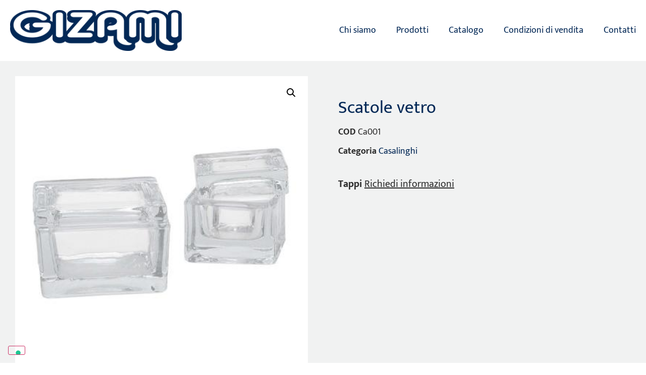

--- FILE ---
content_type: text/html; charset=UTF-8
request_url: https://www.gizami.it/prodotto/scatole-vetro/
body_size: 16817
content:
<!DOCTYPE html>
<html lang="it-IT">
<head>
	<meta charset="UTF-8">
	<meta name="viewport" content="width=device-width, initial-scale=1">
	<link rel="profile" href="https://gmpg.org/xfn/11">
	<meta name="robots" content="index, follow, max-image-preview:large, max-snippet:-1, max-video-preview:-1">

	<!-- This site is optimized with the Yoast SEO plugin v26.6 - https://yoast.com/wordpress/plugins/seo/ -->
	<title>Scatole vetro - GIZAMI</title>
	<link rel="canonical" href="https://www.gizami.it/prodotto/scatole-vetro/">
	<meta property="og:locale" content="it_IT">
	<meta property="og:type" content="article">
	<meta property="og:title" content="Scatole vetro - GIZAMI">
	<meta property="og:url" content="https://www.gizami.it/prodotto/scatole-vetro/">
	<meta property="og:site_name" content="GIZAMI">
	<meta property="article:publisher" content="https://www.facebook.com/gizami/">
	<meta property="og:image" content="https://www.gizami.it/wp-content/uploads/2022/11/Ca001.jpeg">
	<meta property="og:image:width" content="400">
	<meta property="og:image:height" content="400">
	<meta property="og:image:type" content="image/jpeg">
	<meta name="twitter:card" content="summary_large_image">
	<script type="application/ld+json" class="yoast-schema-graph">{"@context":"https://schema.org","@graph":[{"@type":"WebPage","@id":"https://www.gizami.it/prodotto/scatole-vetro/","url":"https://www.gizami.it/prodotto/scatole-vetro/","name":"Scatole vetro - GIZAMI","isPartOf":{"@id":"https://www.gizami.it/#website"},"primaryImageOfPage":{"@id":"https://www.gizami.it/prodotto/scatole-vetro/#primaryimage"},"image":{"@id":"https://www.gizami.it/prodotto/scatole-vetro/#primaryimage"},"thumbnailUrl":"https://www.gizami.it/wp-content/uploads/2022/11/Ca001.jpeg","datePublished":"2022-11-03T10:08:43+00:00","breadcrumb":{"@id":"https://www.gizami.it/prodotto/scatole-vetro/#breadcrumb"},"inLanguage":"it-IT","potentialAction":[{"@type":"ReadAction","target":["https://www.gizami.it/prodotto/scatole-vetro/"]}]},{"@type":"ImageObject","inLanguage":"it-IT","@id":"https://www.gizami.it/prodotto/scatole-vetro/#primaryimage","url":"https://www.gizami.it/wp-content/uploads/2022/11/Ca001.jpeg","contentUrl":"https://www.gizami.it/wp-content/uploads/2022/11/Ca001.jpeg","width":400,"height":400},{"@type":"BreadcrumbList","@id":"https://www.gizami.it/prodotto/scatole-vetro/#breadcrumb","itemListElement":[{"@type":"ListItem","position":1,"name":"Home","item":"https://www.gizami.it/"},{"@type":"ListItem","position":2,"name":"Prodotti","item":"https://www.gizami.it/prodotti/"},{"@type":"ListItem","position":3,"name":"Scatole vetro"}]},{"@type":"WebSite","@id":"https://www.gizami.it/#website","url":"https://www.gizami.it/","name":"GIZAMI","description":"Contenitori in Vetro per uso Farmaceutico, Alimentare ed Erboristico","publisher":{"@id":"https://www.gizami.it/#organization"},"potentialAction":[{"@type":"SearchAction","target":{"@type":"EntryPoint","urlTemplate":"https://www.gizami.it/?s={search_term_string}"},"query-input":{"@type":"PropertyValueSpecification","valueRequired":true,"valueName":"search_term_string"}}],"inLanguage":"it-IT"},{"@type":"Organization","@id":"https://www.gizami.it/#organization","name":"GIZAMI","url":"https://www.gizami.it/","logo":{"@type":"ImageObject","inLanguage":"it-IT","@id":"https://www.gizami.it/#/schema/logo/image/","url":"https://www.gizami.it/wp-content/uploads/2022/09/logo.png","contentUrl":"https://www.gizami.it/wp-content/uploads/2022/09/logo.png","width":352,"height":84,"caption":"GIZAMI"},"image":{"@id":"https://www.gizami.it/#/schema/logo/image/"},"sameAs":["https://www.facebook.com/gizami/"]}]}</script>
	<!-- / Yoast SEO plugin. -->


<link rel="dns-prefetch" href="//embeds.iubenda.com">

<link rel="alternate" type="application/rss+xml" title="GIZAMI » Feed" href="https://www.gizami.it/feed/">
<link rel="alternate" title="oEmbed (JSON)" type="application/json+oembed" href="https://www.gizami.it/wp-json/oembed/1.0/embed?url=https%3A%2F%2Fwww.gizami.it%2Fprodotto%2Fscatole-vetro%2F">
<link rel="alternate" title="oEmbed (XML)" type="text/xml+oembed" href="https://www.gizami.it/wp-json/oembed/1.0/embed?url=https%3A%2F%2Fwww.gizami.it%2Fprodotto%2Fscatole-vetro%2F&amp;format=xml">
<style id="wp-img-auto-sizes-contain-inline-css">
img:is([sizes=auto i],[sizes^="auto," i]){contain-intrinsic-size:3000px 1500px}
/*# sourceURL=wp-img-auto-sizes-contain-inline-css */
</style>
<style id="wp-emoji-styles-inline-css">

	img.wp-smiley, img.emoji {
		display: inline !important;
		border: none !important;
		box-shadow: none !important;
		height: 1em !important;
		width: 1em !important;
		margin: 0 0.07em !important;
		vertical-align: -0.1em !important;
		background: none !important;
		padding: 0 !important;
	}
/*# sourceURL=wp-emoji-styles-inline-css */
</style>
<link rel="stylesheet" id="wp-block-library-css" href="https://www.gizami.it/wp-includes/css/dist/block-library/style.min.css?ver=6.9" media="all">
<style id="global-styles-inline-css">
:root{--wp--preset--aspect-ratio--square: 1;--wp--preset--aspect-ratio--4-3: 4/3;--wp--preset--aspect-ratio--3-4: 3/4;--wp--preset--aspect-ratio--3-2: 3/2;--wp--preset--aspect-ratio--2-3: 2/3;--wp--preset--aspect-ratio--16-9: 16/9;--wp--preset--aspect-ratio--9-16: 9/16;--wp--preset--color--black: #000000;--wp--preset--color--cyan-bluish-gray: #abb8c3;--wp--preset--color--white: #ffffff;--wp--preset--color--pale-pink: #f78da7;--wp--preset--color--vivid-red: #cf2e2e;--wp--preset--color--luminous-vivid-orange: #ff6900;--wp--preset--color--luminous-vivid-amber: #fcb900;--wp--preset--color--light-green-cyan: #7bdcb5;--wp--preset--color--vivid-green-cyan: #00d084;--wp--preset--color--pale-cyan-blue: #8ed1fc;--wp--preset--color--vivid-cyan-blue: #0693e3;--wp--preset--color--vivid-purple: #9b51e0;--wp--preset--gradient--vivid-cyan-blue-to-vivid-purple: linear-gradient(135deg,rgb(6,147,227) 0%,rgb(155,81,224) 100%);--wp--preset--gradient--light-green-cyan-to-vivid-green-cyan: linear-gradient(135deg,rgb(122,220,180) 0%,rgb(0,208,130) 100%);--wp--preset--gradient--luminous-vivid-amber-to-luminous-vivid-orange: linear-gradient(135deg,rgb(252,185,0) 0%,rgb(255,105,0) 100%);--wp--preset--gradient--luminous-vivid-orange-to-vivid-red: linear-gradient(135deg,rgb(255,105,0) 0%,rgb(207,46,46) 100%);--wp--preset--gradient--very-light-gray-to-cyan-bluish-gray: linear-gradient(135deg,rgb(238,238,238) 0%,rgb(169,184,195) 100%);--wp--preset--gradient--cool-to-warm-spectrum: linear-gradient(135deg,rgb(74,234,220) 0%,rgb(151,120,209) 20%,rgb(207,42,186) 40%,rgb(238,44,130) 60%,rgb(251,105,98) 80%,rgb(254,248,76) 100%);--wp--preset--gradient--blush-light-purple: linear-gradient(135deg,rgb(255,206,236) 0%,rgb(152,150,240) 100%);--wp--preset--gradient--blush-bordeaux: linear-gradient(135deg,rgb(254,205,165) 0%,rgb(254,45,45) 50%,rgb(107,0,62) 100%);--wp--preset--gradient--luminous-dusk: linear-gradient(135deg,rgb(255,203,112) 0%,rgb(199,81,192) 50%,rgb(65,88,208) 100%);--wp--preset--gradient--pale-ocean: linear-gradient(135deg,rgb(255,245,203) 0%,rgb(182,227,212) 50%,rgb(51,167,181) 100%);--wp--preset--gradient--electric-grass: linear-gradient(135deg,rgb(202,248,128) 0%,rgb(113,206,126) 100%);--wp--preset--gradient--midnight: linear-gradient(135deg,rgb(2,3,129) 0%,rgb(40,116,252) 100%);--wp--preset--font-size--small: 13px;--wp--preset--font-size--medium: 20px;--wp--preset--font-size--large: 36px;--wp--preset--font-size--x-large: 42px;--wp--preset--spacing--20: 0.44rem;--wp--preset--spacing--30: 0.67rem;--wp--preset--spacing--40: 1rem;--wp--preset--spacing--50: 1.5rem;--wp--preset--spacing--60: 2.25rem;--wp--preset--spacing--70: 3.38rem;--wp--preset--spacing--80: 5.06rem;--wp--preset--shadow--natural: 6px 6px 9px rgba(0, 0, 0, 0.2);--wp--preset--shadow--deep: 12px 12px 50px rgba(0, 0, 0, 0.4);--wp--preset--shadow--sharp: 6px 6px 0px rgba(0, 0, 0, 0.2);--wp--preset--shadow--outlined: 6px 6px 0px -3px rgb(255, 255, 255), 6px 6px rgb(0, 0, 0);--wp--preset--shadow--crisp: 6px 6px 0px rgb(0, 0, 0);}:root { --wp--style--global--content-size: 800px;--wp--style--global--wide-size: 1200px; }:where(body) { margin: 0; }.wp-site-blocks > .alignleft { float: left; margin-right: 2em; }.wp-site-blocks > .alignright { float: right; margin-left: 2em; }.wp-site-blocks > .aligncenter { justify-content: center; margin-left: auto; margin-right: auto; }:where(.wp-site-blocks) > * { margin-block-start: 24px; margin-block-end: 0; }:where(.wp-site-blocks) > :first-child { margin-block-start: 0; }:where(.wp-site-blocks) > :last-child { margin-block-end: 0; }:root { --wp--style--block-gap: 24px; }:root :where(.is-layout-flow) > :first-child{margin-block-start: 0;}:root :where(.is-layout-flow) > :last-child{margin-block-end: 0;}:root :where(.is-layout-flow) > *{margin-block-start: 24px;margin-block-end: 0;}:root :where(.is-layout-constrained) > :first-child{margin-block-start: 0;}:root :where(.is-layout-constrained) > :last-child{margin-block-end: 0;}:root :where(.is-layout-constrained) > *{margin-block-start: 24px;margin-block-end: 0;}:root :where(.is-layout-flex){gap: 24px;}:root :where(.is-layout-grid){gap: 24px;}.is-layout-flow > .alignleft{float: left;margin-inline-start: 0;margin-inline-end: 2em;}.is-layout-flow > .alignright{float: right;margin-inline-start: 2em;margin-inline-end: 0;}.is-layout-flow > .aligncenter{margin-left: auto !important;margin-right: auto !important;}.is-layout-constrained > .alignleft{float: left;margin-inline-start: 0;margin-inline-end: 2em;}.is-layout-constrained > .alignright{float: right;margin-inline-start: 2em;margin-inline-end: 0;}.is-layout-constrained > .aligncenter{margin-left: auto !important;margin-right: auto !important;}.is-layout-constrained > :where(:not(.alignleft):not(.alignright):not(.alignfull)){max-width: var(--wp--style--global--content-size);margin-left: auto !important;margin-right: auto !important;}.is-layout-constrained > .alignwide{max-width: var(--wp--style--global--wide-size);}body .is-layout-flex{display: flex;}.is-layout-flex{flex-wrap: wrap;align-items: center;}.is-layout-flex > :is(*, div){margin: 0;}body .is-layout-grid{display: grid;}.is-layout-grid > :is(*, div){margin: 0;}body{padding-top: 0px;padding-right: 0px;padding-bottom: 0px;padding-left: 0px;}a:where(:not(.wp-element-button)){text-decoration: underline;}:root :where(.wp-element-button, .wp-block-button__link){background-color: #32373c;border-width: 0;color: #fff;font-family: inherit;font-size: inherit;font-style: inherit;font-weight: inherit;letter-spacing: inherit;line-height: inherit;padding-top: calc(0.667em + 2px);padding-right: calc(1.333em + 2px);padding-bottom: calc(0.667em + 2px);padding-left: calc(1.333em + 2px);text-decoration: none;text-transform: inherit;}.has-black-color{color: var(--wp--preset--color--black) !important;}.has-cyan-bluish-gray-color{color: var(--wp--preset--color--cyan-bluish-gray) !important;}.has-white-color{color: var(--wp--preset--color--white) !important;}.has-pale-pink-color{color: var(--wp--preset--color--pale-pink) !important;}.has-vivid-red-color{color: var(--wp--preset--color--vivid-red) !important;}.has-luminous-vivid-orange-color{color: var(--wp--preset--color--luminous-vivid-orange) !important;}.has-luminous-vivid-amber-color{color: var(--wp--preset--color--luminous-vivid-amber) !important;}.has-light-green-cyan-color{color: var(--wp--preset--color--light-green-cyan) !important;}.has-vivid-green-cyan-color{color: var(--wp--preset--color--vivid-green-cyan) !important;}.has-pale-cyan-blue-color{color: var(--wp--preset--color--pale-cyan-blue) !important;}.has-vivid-cyan-blue-color{color: var(--wp--preset--color--vivid-cyan-blue) !important;}.has-vivid-purple-color{color: var(--wp--preset--color--vivid-purple) !important;}.has-black-background-color{background-color: var(--wp--preset--color--black) !important;}.has-cyan-bluish-gray-background-color{background-color: var(--wp--preset--color--cyan-bluish-gray) !important;}.has-white-background-color{background-color: var(--wp--preset--color--white) !important;}.has-pale-pink-background-color{background-color: var(--wp--preset--color--pale-pink) !important;}.has-vivid-red-background-color{background-color: var(--wp--preset--color--vivid-red) !important;}.has-luminous-vivid-orange-background-color{background-color: var(--wp--preset--color--luminous-vivid-orange) !important;}.has-luminous-vivid-amber-background-color{background-color: var(--wp--preset--color--luminous-vivid-amber) !important;}.has-light-green-cyan-background-color{background-color: var(--wp--preset--color--light-green-cyan) !important;}.has-vivid-green-cyan-background-color{background-color: var(--wp--preset--color--vivid-green-cyan) !important;}.has-pale-cyan-blue-background-color{background-color: var(--wp--preset--color--pale-cyan-blue) !important;}.has-vivid-cyan-blue-background-color{background-color: var(--wp--preset--color--vivid-cyan-blue) !important;}.has-vivid-purple-background-color{background-color: var(--wp--preset--color--vivid-purple) !important;}.has-black-border-color{border-color: var(--wp--preset--color--black) !important;}.has-cyan-bluish-gray-border-color{border-color: var(--wp--preset--color--cyan-bluish-gray) !important;}.has-white-border-color{border-color: var(--wp--preset--color--white) !important;}.has-pale-pink-border-color{border-color: var(--wp--preset--color--pale-pink) !important;}.has-vivid-red-border-color{border-color: var(--wp--preset--color--vivid-red) !important;}.has-luminous-vivid-orange-border-color{border-color: var(--wp--preset--color--luminous-vivid-orange) !important;}.has-luminous-vivid-amber-border-color{border-color: var(--wp--preset--color--luminous-vivid-amber) !important;}.has-light-green-cyan-border-color{border-color: var(--wp--preset--color--light-green-cyan) !important;}.has-vivid-green-cyan-border-color{border-color: var(--wp--preset--color--vivid-green-cyan) !important;}.has-pale-cyan-blue-border-color{border-color: var(--wp--preset--color--pale-cyan-blue) !important;}.has-vivid-cyan-blue-border-color{border-color: var(--wp--preset--color--vivid-cyan-blue) !important;}.has-vivid-purple-border-color{border-color: var(--wp--preset--color--vivid-purple) !important;}.has-vivid-cyan-blue-to-vivid-purple-gradient-background{background: var(--wp--preset--gradient--vivid-cyan-blue-to-vivid-purple) !important;}.has-light-green-cyan-to-vivid-green-cyan-gradient-background{background: var(--wp--preset--gradient--light-green-cyan-to-vivid-green-cyan) !important;}.has-luminous-vivid-amber-to-luminous-vivid-orange-gradient-background{background: var(--wp--preset--gradient--luminous-vivid-amber-to-luminous-vivid-orange) !important;}.has-luminous-vivid-orange-to-vivid-red-gradient-background{background: var(--wp--preset--gradient--luminous-vivid-orange-to-vivid-red) !important;}.has-very-light-gray-to-cyan-bluish-gray-gradient-background{background: var(--wp--preset--gradient--very-light-gray-to-cyan-bluish-gray) !important;}.has-cool-to-warm-spectrum-gradient-background{background: var(--wp--preset--gradient--cool-to-warm-spectrum) !important;}.has-blush-light-purple-gradient-background{background: var(--wp--preset--gradient--blush-light-purple) !important;}.has-blush-bordeaux-gradient-background{background: var(--wp--preset--gradient--blush-bordeaux) !important;}.has-luminous-dusk-gradient-background{background: var(--wp--preset--gradient--luminous-dusk) !important;}.has-pale-ocean-gradient-background{background: var(--wp--preset--gradient--pale-ocean) !important;}.has-electric-grass-gradient-background{background: var(--wp--preset--gradient--electric-grass) !important;}.has-midnight-gradient-background{background: var(--wp--preset--gradient--midnight) !important;}.has-small-font-size{font-size: var(--wp--preset--font-size--small) !important;}.has-medium-font-size{font-size: var(--wp--preset--font-size--medium) !important;}.has-large-font-size{font-size: var(--wp--preset--font-size--large) !important;}.has-x-large-font-size{font-size: var(--wp--preset--font-size--x-large) !important;}
:root :where(.wp-block-pullquote){font-size: 1.5em;line-height: 1.6;}
/*# sourceURL=global-styles-inline-css */
</style>
<link rel="stylesheet" id="photoswipe-css" href="https://www.gizami.it/wp-content/plugins/woocommerce/assets/css/photoswipe/photoswipe.min.css?ver=10.4.3" media="all">
<link rel="stylesheet" id="photoswipe-default-skin-css" href="https://www.gizami.it/wp-content/plugins/woocommerce/assets/css/photoswipe/default-skin/default-skin.min.css?ver=10.4.3" media="all">
<link rel="stylesheet" id="woocommerce-layout-css" href="https://www.gizami.it/wp-content/plugins/woocommerce/assets/css/woocommerce-layout.css?ver=10.4.3" media="all">
<link rel="stylesheet" id="woocommerce-smallscreen-css" href="https://www.gizami.it/wp-content/plugins/woocommerce/assets/css/woocommerce-smallscreen.css?ver=10.4.3" media="only screen and (max-width: 768px)">
<link rel="stylesheet" id="woocommerce-general-css" href="https://www.gizami.it/wp-content/plugins/woocommerce/assets/css/woocommerce.css?ver=10.4.3" media="all">
<style id="woocommerce-inline-inline-css">
.woocommerce form .form-row .required { visibility: visible; }
/*# sourceURL=woocommerce-inline-inline-css */
</style>
<link rel="stylesheet" id="hello-elementor-css" href="https://www.gizami.it/wp-content/themes/hello-elementor/assets/css/reset.css?ver=3.4.5" media="all">
<link rel="stylesheet" id="hello-elementor-theme-style-css" href="https://www.gizami.it/wp-content/themes/hello-elementor/assets/css/theme.css?ver=3.4.5" media="all">
<link rel="stylesheet" id="hello-elementor-header-footer-css" href="https://www.gizami.it/wp-content/themes/hello-elementor/assets/css/header-footer.css?ver=3.4.5" media="all">
<link rel="stylesheet" id="elementor-frontend-css" href="https://www.gizami.it/wp-content/uploads/elementor/css/custom-frontend.min.css?ver=1767777320" media="all">
<link rel="stylesheet" id="elementor-post-6-css" href="https://www.gizami.it/wp-content/uploads/elementor/css/post-6.css?ver=1767777319" media="all">
<link rel="stylesheet" id="widget-image-css" href="https://www.gizami.it/wp-content/plugins/elementor/assets/css/widget-image.min.css?ver=3.34.0" media="all">
<link rel="stylesheet" id="widget-nav-menu-css" href="https://www.gizami.it/wp-content/uploads/elementor/css/custom-pro-widget-nav-menu.min.css?ver=1767777320" media="all">
<link rel="stylesheet" id="widget-heading-css" href="https://www.gizami.it/wp-content/plugins/elementor/assets/css/widget-heading.min.css?ver=3.34.0" media="all">
<link rel="stylesheet" id="swiper-css" href="https://www.gizami.it/wp-content/plugins/elementor/assets/lib/swiper/v8/css/swiper.min.css?ver=8.4.5" media="all">
<link rel="stylesheet" id="e-swiper-css" href="https://www.gizami.it/wp-content/plugins/elementor/assets/css/conditionals/e-swiper.min.css?ver=3.34.0" media="all">
<link rel="stylesheet" id="widget-social-icons-css" href="https://www.gizami.it/wp-content/plugins/elementor/assets/css/widget-social-icons.min.css?ver=3.34.0" media="all">
<link rel="stylesheet" id="e-apple-webkit-css" href="https://www.gizami.it/wp-content/uploads/elementor/css/custom-apple-webkit.min.css?ver=1767777320" media="all">
<link rel="stylesheet" id="widget-woocommerce-product-images-css" href="https://www.gizami.it/wp-content/plugins/elementor-pro/assets/css/widget-woocommerce-product-images.min.css?ver=3.34.0" media="all">
<link rel="stylesheet" id="widget-spacer-css" href="https://www.gizami.it/wp-content/plugins/elementor/assets/css/widget-spacer.min.css?ver=3.34.0" media="all">
<link rel="stylesheet" id="widget-woocommerce-product-meta-css" href="https://www.gizami.it/wp-content/plugins/elementor-pro/assets/css/widget-woocommerce-product-meta.min.css?ver=3.34.0" media="all">
<link rel="stylesheet" id="widget-woocommerce-product-additional-information-css" href="https://www.gizami.it/wp-content/plugins/elementor-pro/assets/css/widget-woocommerce-product-additional-information.min.css?ver=3.34.0" media="all">
<link rel="stylesheet" id="elementor-icons-css" href="https://www.gizami.it/wp-content/plugins/elementor/assets/lib/eicons/css/elementor-icons.min.css?ver=5.45.0" media="all">
<link rel="stylesheet" id="elementor-post-52-css" href="https://www.gizami.it/wp-content/uploads/elementor/css/post-52.css?ver=1767777319" media="all">
<link rel="stylesheet" id="elementor-post-62-css" href="https://www.gizami.it/wp-content/uploads/elementor/css/post-62.css?ver=1767777319" media="all">
<link rel="stylesheet" id="elementor-post-205-css" href="https://www.gizami.it/wp-content/uploads/elementor/css/post-205.css?ver=1767777326" media="all">
<link rel="stylesheet" id="hello-elementor-child-style-css" href="https://www.gizami.it/wp-content/themes/hello-elementor-child/style.css?ver=1.0.0" media="all">
<link rel="stylesheet" id="elementor-gf-local-mukta-css" href="https://www.gizami.it/wp-content/uploads/elementor/google-fonts/css/mukta.css?ver=1754899637" media="all">
<link rel="stylesheet" id="elementor-icons-shared-0-css" href="https://www.gizami.it/wp-content/plugins/elementor/assets/lib/font-awesome/css/fontawesome.min.css?ver=5.15.3" media="all">
<link rel="stylesheet" id="elementor-icons-fa-solid-css" href="https://www.gizami.it/wp-content/plugins/elementor/assets/lib/font-awesome/css/solid.min.css?ver=5.15.3" media="all">
<link rel="stylesheet" id="elementor-icons-fa-brands-css" href="https://www.gizami.it/wp-content/plugins/elementor/assets/lib/font-awesome/css/brands.min.css?ver=5.15.3" media="all">
<script type="text/javascript" class=" _iub_cs_skip" src="https://embeds.iubenda.com/widgets/812ab12c-6db6-11ee-8bfc-5ad8d8c564c0.js?ver=3.12.5" id="iubenda-head-scripts-0-js"></script>
<script src="https://www.gizami.it/wp-includes/js/jquery/jquery.min.js?ver=3.7.1" id="jquery-core-js"></script>
<script src="https://www.gizami.it/wp-includes/js/jquery/jquery-migrate.min.js?ver=3.4.1" id="jquery-migrate-js"></script>
<script src="https://www.gizami.it/wp-content/plugins/woocommerce/assets/js/jquery-blockui/jquery.blockUI.min.js?ver=2.7.0-wc.10.4.3" id="wc-jquery-blockui-js" defer data-wp-strategy="defer"></script>
<script id="wc-add-to-cart-js-extra">
var wc_add_to_cart_params = {"ajax_url":"/wp-admin/admin-ajax.php","wc_ajax_url":"/?wc-ajax=%%endpoint%%","i18n_view_cart":"Visualizza carrello","cart_url":"https://www.gizami.it","is_cart":"","cart_redirect_after_add":"no"};
//# sourceURL=wc-add-to-cart-js-extra
</script>
<script src="https://www.gizami.it/wp-content/plugins/woocommerce/assets/js/frontend/add-to-cart.min.js?ver=10.4.3" id="wc-add-to-cart-js" defer data-wp-strategy="defer"></script>
<script src="https://www.gizami.it/wp-content/plugins/woocommerce/assets/js/zoom/jquery.zoom.min.js?ver=1.7.21-wc.10.4.3" id="wc-zoom-js" defer data-wp-strategy="defer"></script>
<script src="https://www.gizami.it/wp-content/plugins/woocommerce/assets/js/flexslider/jquery.flexslider.min.js?ver=2.7.2-wc.10.4.3" id="wc-flexslider-js" defer data-wp-strategy="defer"></script>
<script src="https://www.gizami.it/wp-content/plugins/woocommerce/assets/js/photoswipe/photoswipe.min.js?ver=4.1.1-wc.10.4.3" id="wc-photoswipe-js" defer data-wp-strategy="defer"></script>
<script src="https://www.gizami.it/wp-content/plugins/woocommerce/assets/js/photoswipe/photoswipe-ui-default.min.js?ver=4.1.1-wc.10.4.3" id="wc-photoswipe-ui-default-js" defer data-wp-strategy="defer"></script>
<script id="wc-single-product-js-extra">
var wc_single_product_params = {"i18n_required_rating_text":"Seleziona una valutazione","i18n_rating_options":["1 stella su 5","2 stelle su 5","3 stelle su 5","4 stelle su 5","5 stelle su 5"],"i18n_product_gallery_trigger_text":"Visualizza la galleria di immagini a schermo intero","review_rating_required":"yes","flexslider":{"rtl":false,"animation":"slide","smoothHeight":true,"directionNav":false,"controlNav":"thumbnails","slideshow":false,"animationSpeed":500,"animationLoop":false,"allowOneSlide":false},"zoom_enabled":"1","zoom_options":[],"photoswipe_enabled":"1","photoswipe_options":{"shareEl":false,"closeOnScroll":false,"history":false,"hideAnimationDuration":0,"showAnimationDuration":0},"flexslider_enabled":"1"};
//# sourceURL=wc-single-product-js-extra
</script>
<script src="https://www.gizami.it/wp-content/plugins/woocommerce/assets/js/frontend/single-product.min.js?ver=10.4.3" id="wc-single-product-js" defer data-wp-strategy="defer"></script>
<script src="https://www.gizami.it/wp-content/plugins/woocommerce/assets/js/js-cookie/js.cookie.min.js?ver=2.1.4-wc.10.4.3" id="wc-js-cookie-js" defer data-wp-strategy="defer"></script>
<script id="woocommerce-js-extra">
var woocommerce_params = {"ajax_url":"/wp-admin/admin-ajax.php","wc_ajax_url":"/?wc-ajax=%%endpoint%%","i18n_password_show":"Mostra password","i18n_password_hide":"Nascondi password"};
//# sourceURL=woocommerce-js-extra
</script>
<script src="https://www.gizami.it/wp-content/plugins/woocommerce/assets/js/frontend/woocommerce.min.js?ver=10.4.3" id="woocommerce-js" defer data-wp-strategy="defer"></script>
<link rel="https://api.w.org/" href="https://www.gizami.it/wp-json/">
<link rel="alternate" title="JSON" type="application/json" href="https://www.gizami.it/wp-json/wp/v2/product/608">
<link rel="EditURI" type="application/rsd+xml" title="RSD" href="https://www.gizami.it/xmlrpc.php?rsd">
<meta name="generator" content="WordPress 6.9">
<meta name="generator" content="WooCommerce 10.4.3">
<link rel="shortlink" href="https://www.gizami.it/?p=608">
<script type="text/javascript">
(function(url){
	if(/(?:Chrome\/26\.0\.1410\.63 Safari\/537\.31|WordfenceTestMonBot)/.test(navigator.userAgent)){ return; }
	var addEvent = function(evt, handler) {
		if (window.addEventListener) {
			document.addEventListener(evt, handler, false);
		} else if (window.attachEvent) {
			document.attachEvent('on' + evt, handler);
		}
	};
	var removeEvent = function(evt, handler) {
		if (window.removeEventListener) {
			document.removeEventListener(evt, handler, false);
		} else if (window.detachEvent) {
			document.detachEvent('on' + evt, handler);
		}
	};
	var evts = 'contextmenu dblclick drag dragend dragenter dragleave dragover dragstart drop keydown keypress keyup mousedown mousemove mouseout mouseover mouseup mousewheel scroll'.split(' ');
	var logHuman = function() {
		if (window.wfLogHumanRan) { return; }
		window.wfLogHumanRan = true;
		var wfscr = document.createElement('script');
		wfscr.type = 'text/javascript';
		wfscr.async = true;
		wfscr.src = url + '&r=' + Math.random();
		(document.getElementsByTagName('head')[0]||document.getElementsByTagName('body')[0]).appendChild(wfscr);
		for (var i = 0; i < evts.length; i++) {
			removeEvent(evts[i], logHuman);
		}
	};
	for (var i = 0; i < evts.length; i++) {
		addEvent(evts[i], logHuman);
	}
})('//www.gizami.it/?wordfence_lh=1&hid=170D33D1BB6CA63954F7FECD551140C1');
</script>	<noscript><style>.woocommerce-product-gallery{ opacity: 1 !important; }</style></noscript>
	<meta name="generator" content="Elementor 3.34.0; features: additional_custom_breakpoints; settings: css_print_method-external, google_font-enabled, font_display-auto">
			<style>
				.e-con.e-parent:nth-of-type(n+4):not(.e-lazyloaded):not(.e-no-lazyload),
				.e-con.e-parent:nth-of-type(n+4):not(.e-lazyloaded):not(.e-no-lazyload) * {
					background-image: none !important;
				}
				@media screen and (max-height: 1024px) {
					.e-con.e-parent:nth-of-type(n+3):not(.e-lazyloaded):not(.e-no-lazyload),
					.e-con.e-parent:nth-of-type(n+3):not(.e-lazyloaded):not(.e-no-lazyload) * {
						background-image: none !important;
					}
				}
				@media screen and (max-height: 640px) {
					.e-con.e-parent:nth-of-type(n+2):not(.e-lazyloaded):not(.e-no-lazyload),
					.e-con.e-parent:nth-of-type(n+2):not(.e-lazyloaded):not(.e-no-lazyload) * {
						background-image: none !important;
					}
				}
			</style>
			<link rel="icon" href="https://www.gizami.it/wp-content/uploads/2022/09/GIZAMI-favicon.png" sizes="32x32">
<link rel="icon" href="https://www.gizami.it/wp-content/uploads/2022/09/GIZAMI-favicon.png" sizes="192x192">
<link rel="apple-touch-icon" href="https://www.gizami.it/wp-content/uploads/2022/09/GIZAMI-favicon.png">
<meta name="msapplication-TileImage" content="https://www.gizami.it/wp-content/uploads/2022/09/GIZAMI-favicon.png">
<link rel="stylesheet" href="https://www.gizami.it/wp-content/plugins/grf-custom-plugin/index.css" type="text/css" media="all">
<meta name="generator" content="WP Rocket 3.20.2" data-wpr-features="wpr_preload_links wpr_desktop">
</head>
<body class="wp-singular product-template-default single single-product postid-608 wp-custom-logo wp-embed-responsive wp-theme-hello-elementor wp-child-theme-hello-elementor-child theme-hello-elementor woocommerce woocommerce-page woocommerce-no-js hello-elementor-default elementor-default elementor-template-full-width elementor-kit-6 elementor-page-205">


<a class="skip-link screen-reader-text" href="#content">Vai al contenuto</a>

		<header data-rocket-location-hash="18c6843ac25546a6f7e7e5a3ce9cb9bf" data-elementor-type="header" data-elementor-id="52" class="elementor elementor-52 elementor-location-header" data-elementor-post-type="elementor_library">
					<section data-rocket-location-hash="ba0f81ac74fc69212514f144c7a32afd" class="elementor-section elementor-top-section elementor-element elementor-element-b659cb0 elementor-section-content-middle elementor-section-boxed elementor-section-height-default elementor-section-height-default" data-id="b659cb0" data-element_type="section">
						<div data-rocket-location-hash="82f6c6a00e9a86a2eaa3cc6e8d136714" class="elementor-container elementor-column-gap-default">
					<div class="elementor-column elementor-col-33 elementor-top-column elementor-element elementor-element-77687d9" data-id="77687d9" data-element_type="column">
			<div class="elementor-widget-wrap elementor-element-populated">
						<div class="elementor-element elementor-element-0617252 elementor-widget elementor-widget-theme-site-logo elementor-widget-image" data-id="0617252" data-element_type="widget" data-widget_type="theme-site-logo.default">
				<div class="elementor-widget-container">
											<a href="https://www.gizami.it">
			<img width="352" height="84" src="https://www.gizami.it/wp-content/uploads/2022/09/logo.png" class="attachment-full size-full wp-image-15" alt="" srcset="https://www.gizami.it/wp-content/uploads/2022/09/logo.png 352w, https://www.gizami.it/wp-content/uploads/2022/09/logo-300x72.png 300w" sizes="(max-width: 352px) 100vw, 352px">				</a>
											</div>
				</div>
					</div>
		</div>
				<div class="elementor-column elementor-col-66 elementor-top-column elementor-element elementor-element-f57a93c" data-id="f57a93c" data-element_type="column">
			<div class="elementor-widget-wrap elementor-element-populated">
						<div class="elementor-element elementor-element-8f31815 elementor-nav-menu__align-end elementor-nav-menu--stretch elementor-nav-menu__text-align-center elementor-nav-menu--dropdown-tablet elementor-nav-menu--toggle elementor-nav-menu--burger elementor-widget elementor-widget-nav-menu" data-id="8f31815" data-element_type="widget" data-settings="{&quot;full_width&quot;:&quot;stretch&quot;,&quot;layout&quot;:&quot;horizontal&quot;,&quot;submenu_icon&quot;:{&quot;value&quot;:&quot;&lt;i class=\&quot;fas fa-caret-down\&quot; aria-hidden=\&quot;true\&quot;&gt;&lt;\/i&gt;&quot;,&quot;library&quot;:&quot;fa-solid&quot;},&quot;toggle&quot;:&quot;burger&quot;}" data-widget_type="nav-menu.default">
				<div class="elementor-widget-container">
								<nav aria-label="Menu" class="elementor-nav-menu--main elementor-nav-menu__container elementor-nav-menu--layout-horizontal e--pointer-underline e--animation-fade">
				<ul id="menu-1-8f31815" class="elementor-nav-menu">
<li class="menu-item menu-item-type-post_type menu-item-object-page menu-item-51"><a href="https://www.gizami.it/chi-siamo/" class="elementor-item">Chi siamo</a></li>
<li class="menu-item menu-item-type-post_type menu-item-object-page current_page_parent menu-item-48"><a href="https://www.gizami.it/prodotti/" class="elementor-item">Prodotti</a></li>
<li class="menu-item menu-item-type-custom menu-item-object-custom menu-item-137"><a target="_blank" href="/wp-content/uploads/2022/09/GIZAMI-2020-1-37.pdf" class="elementor-item">Catalogo</a></li>
<li class="menu-item menu-item-type-post_type menu-item-object-page menu-item-50"><a href="https://www.gizami.it/condizioni-di-vendita/" class="elementor-item">Condizioni di vendita</a></li>
<li class="menu-item menu-item-type-post_type menu-item-object-page menu-item-49"><a href="https://www.gizami.it/contatti/" class="elementor-item">Contatti</a></li>
</ul>			</nav>
					<div class="elementor-menu-toggle" role="button" tabindex="0" aria-label="Menu di commutazione" aria-expanded="false">
			<i aria-hidden="true" role="presentation" class="elementor-menu-toggle__icon--open eicon-menu-bar"></i><i aria-hidden="true" role="presentation" class="elementor-menu-toggle__icon--close eicon-close"></i>		</div>
					<nav class="elementor-nav-menu--dropdown elementor-nav-menu__container" aria-hidden="true">
				<ul id="menu-2-8f31815" class="elementor-nav-menu">
<li class="menu-item menu-item-type-post_type menu-item-object-page menu-item-51"><a href="https://www.gizami.it/chi-siamo/" class="elementor-item" tabindex="-1">Chi siamo</a></li>
<li class="menu-item menu-item-type-post_type menu-item-object-page current_page_parent menu-item-48"><a href="https://www.gizami.it/prodotti/" class="elementor-item" tabindex="-1">Prodotti</a></li>
<li class="menu-item menu-item-type-custom menu-item-object-custom menu-item-137"><a target="_blank" href="/wp-content/uploads/2022/09/GIZAMI-2020-1-37.pdf" class="elementor-item" tabindex="-1">Catalogo</a></li>
<li class="menu-item menu-item-type-post_type menu-item-object-page menu-item-50"><a href="https://www.gizami.it/condizioni-di-vendita/" class="elementor-item" tabindex="-1">Condizioni di vendita</a></li>
<li class="menu-item menu-item-type-post_type menu-item-object-page menu-item-49"><a href="https://www.gizami.it/contatti/" class="elementor-item" tabindex="-1">Contatti</a></li>
</ul>			</nav>
						</div>
				</div>
					</div>
		</div>
					</div>
		</section>
				</header>
		<div data-rocket-location-hash="75287e7e6040a2ecde1f6060cdb57c72" class="woocommerce-notices-wrapper"></div>		<div data-rocket-location-hash="c9ca0b91763e05b6f790e29f9ae2daf9" data-elementor-type="product" data-elementor-id="205" class="elementor elementor-205 elementor-location-single post-608 product type-product status-publish has-post-thumbnail product_cat-casalinghi first instock shipping-taxable product-type-simple product" data-elementor-post-type="elementor_library">
					<section data-rocket-location-hash="29d83ff1242be5a55968fa8970f96dc6" class="elementor-section elementor-top-section elementor-element elementor-element-51c9135 elementor-section-boxed elementor-section-height-default elementor-section-height-default" data-id="51c9135" data-element_type="section" data-settings="{&quot;background_background&quot;:&quot;classic&quot;}">
						<div data-rocket-location-hash="1e19ce8aee314f1353b562c2eace64de" class="elementor-container elementor-column-gap-wider">
					<div class="elementor-column elementor-col-50 elementor-top-column elementor-element elementor-element-51057f84" data-id="51057f84" data-element_type="column" data-settings="{&quot;background_background&quot;:&quot;classic&quot;}">
			<div class="elementor-widget-wrap elementor-element-populated">
						<div class="elementor-element elementor-element-603706aa yes elementor-widget elementor-widget-woocommerce-product-images" data-id="603706aa" data-element_type="widget" data-widget_type="woocommerce-product-images.default">
				<div class="elementor-widget-container">
					<div class="woocommerce-product-gallery woocommerce-product-gallery--with-images woocommerce-product-gallery--columns-4 images" data-columns="4" style="opacity: 0; transition: opacity .25s ease-in-out;">
	<div class="woocommerce-product-gallery__wrapper">
		<div data-thumb="https://www.gizami.it/wp-content/uploads/2022/11/Ca001-100x100.jpeg" data-thumb-alt="Scatole vetro" data-thumb-srcset="https://www.gizami.it/wp-content/uploads/2022/11/Ca001-100x100.jpeg 100w, https://www.gizami.it/wp-content/uploads/2022/11/Ca001-300x300.jpeg 300w, https://www.gizami.it/wp-content/uploads/2022/11/Ca001-150x150.jpeg 150w, https://www.gizami.it/wp-content/uploads/2022/11/Ca001.jpeg 400w" data-thumb-sizes="(max-width: 100px) 100vw, 100px" class="woocommerce-product-gallery__image"><a href="https://www.gizami.it/wp-content/uploads/2022/11/Ca001.jpeg"><img width="400" height="400" src="https://www.gizami.it/wp-content/uploads/2022/11/Ca001.jpeg" class="wp-post-image" alt="Scatole vetro" data-caption="" data-src="https://www.gizami.it/wp-content/uploads/2022/11/Ca001.jpeg" data-large_image="https://www.gizami.it/wp-content/uploads/2022/11/Ca001.jpeg" data-large_image_width="400" data-large_image_height="400" decoding="async" srcset="https://www.gizami.it/wp-content/uploads/2022/11/Ca001.jpeg 400w, https://www.gizami.it/wp-content/uploads/2022/11/Ca001-300x300.jpeg 300w, https://www.gizami.it/wp-content/uploads/2022/11/Ca001-150x150.jpeg 150w, https://www.gizami.it/wp-content/uploads/2022/11/Ca001-100x100.jpeg 100w" sizes="(max-width: 400px) 100vw, 400px"></a></div>	</div>
</div>
				</div>
				</div>
					</div>
		</div>
				<div class="elementor-column elementor-col-50 elementor-top-column elementor-element elementor-element-1fe66b89" data-id="1fe66b89" data-element_type="column">
			<div class="elementor-widget-wrap elementor-element-populated">
						<div class="elementor-element elementor-element-407a04e elementor-widget elementor-widget-spacer" data-id="407a04e" data-element_type="widget" data-widget_type="spacer.default">
				<div class="elementor-widget-container">
							<div class="elementor-spacer">
			<div class="elementor-spacer-inner"></div>
		</div>
						</div>
				</div>
				<div class="elementor-element elementor-element-6f747ae9 elementor-widget elementor-widget-woocommerce-product-title elementor-page-title elementor-widget-heading" data-id="6f747ae9" data-element_type="widget" data-widget_type="woocommerce-product-title.default">
				<div class="elementor-widget-container">
					<h1 class="product_title entry-title elementor-heading-title elementor-size-default">Scatole vetro</h1>				</div>
				</div>
				<div class="elementor-element elementor-element-7bcd239 elementor-woo-meta--view-stacked elementor-widget elementor-widget-woocommerce-product-meta" data-id="7bcd239" data-element_type="widget" data-widget_type="woocommerce-product-meta.default">
				<div class="elementor-widget-container">
							<div class="product_meta">

			
							<span class="sku_wrapper detail-container">
					<span class="detail-label">
												COD					</span>
					<span class="sku">
												Ca001					</span>
				</span>
			
							<span class="posted_in detail-container"><span class="detail-label">Categoria</span> <span class="detail-content"><a href="https://www.gizami.it/categoria-prodotto/prodotti/casalinghi/" rel="tag">Casalinghi</a></span></span>
			
			
			
		</div>
						</div>
				</div>
				<div class="elementor-element elementor-element-e9bf53b grf-informazioni elementor-widget elementor-widget-woocommerce-product-additional-information" data-id="e9bf53b" data-element_type="widget" data-widget_type="woocommerce-product-additional-information.default">
				<div class="elementor-widget-container">
					
	<h2>Informazioni aggiuntive</h2>

				</div>
				</div>
				<div class="elementor-element elementor-element-4f9ae35 elementor-widget elementor-widget-heading" data-id="4f9ae35" data-element_type="widget" data-widget_type="heading.default">
				<div class="elementor-widget-container">
					<p class="elementor-heading-title elementor-size-default"><a href="#richiedi-informazioni"><b>Tappi</b> <u>Richiedi informazioni</u></a></p>				</div>
				</div>
					</div>
		</div>
					</div>
		</section>
				<section data-rocket-location-hash="a7f44f0532c816cf7bbe6526387c1ddd" class="elementor-section elementor-top-section elementor-element elementor-element-34a99f8 elementor-section-boxed elementor-section-height-default elementor-section-height-default" data-id="34a99f8" data-element_type="section" id="richiedi-informazioni">
						<div data-rocket-location-hash="97c4beeda535457bbe628aa457eec642" class="elementor-container elementor-column-gap-default">
					<div class="elementor-column elementor-col-100 elementor-top-column elementor-element elementor-element-9ea96e1" data-id="9ea96e1" data-element_type="column">
			<div class="elementor-widget-wrap elementor-element-populated">
						<div class="elementor-element elementor-element-719528e elementor-widget elementor-widget-heading" data-id="719528e" data-element_type="widget" data-widget_type="heading.default">
				<div class="elementor-widget-container">
					<p class="elementor-heading-title elementor-size-default">RICHIEDI INFORMAZIONI SU QUESTO PRODOTTO</p>				</div>
				</div>
				<div class="elementor-element elementor-element-a705819 elementor-widget elementor-widget-html" data-id="a705819" data-element_type="widget" data-widget_type="html.default">
				<div class="elementor-widget-container">
					
<div class="wpcf7 no-js" id="wpcf7-f206-p608-o1" lang="it-IT" dir="ltr" data-wpcf7-id="206">
<div class="screen-reader-response">
<p role="status" aria-live="polite" aria-atomic="true"></p> <ul></ul>
</div>
<form action="/prodotto/scatole-vetro/#wpcf7-f206-p608-o1" method="post" class="wpcf7-form init" aria-label="Modulo di contatto" novalidate="novalidate" data-status="init">
<fieldset class="hidden-fields-container">
<input type="hidden" name="_wpcf7" value="206"><input type="hidden" name="_wpcf7_version" value="6.1.4"><input type="hidden" name="_wpcf7_locale" value="it_IT"><input type="hidden" name="_wpcf7_unit_tag" value="wpcf7-f206-p608-o1"><input type="hidden" name="_wpcf7_container_post" value="608"><input type="hidden" name="_wpcf7_posted_data_hash" value=""><input type="hidden" name="_wpcf7dtx_version" value="5.0.4">
</fieldset>
<div class="grf-contactform gdpr-consent-solution-wrapper">
	<p><label> <span> Nome e Cognome* </span> <span class="wpcf7-form-control-wrap" data-name="your-name"><input size="40" maxlength="400" class="wpcf7-form-control wpcf7-text wpcf7-validates-as-required" aria-required="true" aria-invalid="false" value="" type="text" name="your-name"></span> </label><label> <span> Azienda </span> <span class="wpcf7-form-control-wrap" data-name="your-company"><input size="40" maxlength="400" class="wpcf7-form-control wpcf7-text" aria-invalid="false" value="" type="text" name="your-company"></span> </label>
	</p>
	<p><label> <span> Telefono </span> <span class="wpcf7-form-control-wrap" data-name="your-phone"><input size="40" maxlength="400" class="wpcf7-form-control wpcf7-tel wpcf7-text wpcf7-validates-as-tel" aria-invalid="false" value="" type="tel" name="your-phone"></span> </label><label> <span> Email* </span> <span class="wpcf7-form-control-wrap" data-name="your-email"><input size="40" maxlength="400" class="wpcf7-form-control wpcf7-email wpcf7-validates-as-required wpcf7-text wpcf7-validates-as-email" aria-required="true" aria-invalid="false" value="" type="email" name="your-email"></span> </label>
	</p>
	<p><label><span> Città/Paese</span> <span class="wpcf7-form-control-wrap" data-name="your-address"><input size="40" maxlength="400" class="wpcf7-form-control wpcf7-text" aria-invalid="false" value="" type="text" name="your-address"></span> </label>
	</p>
	<p><label> <span> Messaggio* </span> <span class="wpcf7-form-control-wrap" data-name="textarea-messaggio"><textarea cols="40" rows="10" maxlength="2000" class="wpcf7-form-control wpcf7-textarea wpcf7-validates-as-required" aria-required="true" aria-invalid="false" name="textarea-messaggio"></textarea></span> </label>
	</p>
	<p><label> <span> </span> Leggi la nostra <a href="https://www.iubenda.com/privacy-policy/8133661" class="iubenda-nostyle no-brand iubenda-noiframe iubenda-embed iubenda-noiframe " title="Privacy Policy ">Privacy Policy</a><script type="text/javascript">(function (w,d) {var loader = function () {var s = d.createElement("script"), tag = d.getElementsByTagName("script")[0]; s.src="https://cdn.iubenda.com/iubenda.js"; tag.parentNode.insertBefore(s,tag);}; if(w.addEventListener){w.addEventListener("load", loader, false);}else if(w.attachEvent){w.attachEvent("onload", loader);}else{w.onload = loader;}})(window, document);</script>*</label>
	</p>
	<p><label data-cons-preference="consenso_trattamento_dati_contatto"> <span></span> <span class="wpcf7-form-control-wrap" data-name="consenso-trattamento-dati-contatto"><span class="wpcf7-form-control wpcf7-acceptance"><span class="wpcf7-list-item"><label><input type="checkbox" name="consenso-trattamento-dati-contatto" value="1" aria-invalid="false"><span class="wpcf7-list-item-label">Autorizzo il titolare del trattamento all’utilizzo dei miei dati personali per l’invio di comunicazioni relative alla presente richiesta di contatto*</span></label></span></span></span> </label>
	</p>
	<p><label data-cons-preference="consenso_trattamento_dati_marketing"> <span></span><span class="wpcf7-form-control-wrap" data-name="consenso-trattamento-dati-marketing"><span class="wpcf7-form-control wpcf7-acceptance optional"><span class="wpcf7-list-item"><label><input type="checkbox" name="consenso-trattamento-dati-marketing" value="1" aria-invalid="false"><span class="wpcf7-list-item-label">Acconsento al trattamento dei dati per finalità di marketing: invio di offerte, informazioni, altro materiale pubblicitario, tramite contatto diretto (telefono, posta cartacea, etc.) o sistemi automatizzati (email, sms, etc.) (campo facoltativo)</span></label></span></span></span></label>
	</p>
	<p><input class="wpcf7-form-control wpcf7-submit has-spinner" type="submit" value="INVIA">
	</p>
<span class="wpcf7-form-control-wrap current-page-title" data-name="current-page-title"><input type="hidden" name="current-page-title" class="wpcf7-form-control wpcf7-hidden wpcf7dtx wpcf7dtx-hidden" aria-invalid="false" value="Scatole vetro"></span>
	<p><script>
document.addEventListener( 'wpcf7mailsent', function( event ) {
 if(event.detail.contactFormId=='206')location = '/grazie/';
}, false );
</script>
	</p>
</div>
<div class="wpcf7-response-output" aria-hidden="true"></div>
</form>
</div>
				</div>
				</div>
					</div>
		</div>
					</div>
		</section>
				</div>
				<footer data-elementor-type="footer" data-elementor-id="62" class="elementor elementor-62 elementor-location-footer" data-elementor-post-type="elementor_library">
					<section class="elementor-section elementor-top-section elementor-element elementor-element-fd7217b elementor-section-boxed elementor-section-height-default elementor-section-height-default" data-id="fd7217b" data-element_type="section" data-settings="{&quot;background_background&quot;:&quot;classic&quot;}">
						<div class="elementor-container elementor-column-gap-default">
					<div class="elementor-column elementor-col-100 elementor-top-column elementor-element elementor-element-ecd8fe1" data-id="ecd8fe1" data-element_type="column">
			<div class="elementor-widget-wrap elementor-element-populated">
						<section class="elementor-section elementor-inner-section elementor-element elementor-element-17929cd elementor-section-boxed elementor-section-height-default elementor-section-height-default" data-id="17929cd" data-element_type="section">
						<div class="elementor-container elementor-column-gap-default">
					<div class="elementor-column elementor-col-33 elementor-inner-column elementor-element elementor-element-2de2014" data-id="2de2014" data-element_type="column">
			<div class="elementor-widget-wrap elementor-element-populated">
						<div class="elementor-element elementor-element-4d5d1f3 elementor-widget elementor-widget-theme-site-logo elementor-widget-image" data-id="4d5d1f3" data-element_type="widget" data-widget_type="theme-site-logo.default">
				<div class="elementor-widget-container">
											<a href="https://www.gizami.it">
			<img width="352" height="84" src="https://www.gizami.it/wp-content/uploads/2022/09/logo.png" class="attachment-full size-full wp-image-15" alt="" srcset="https://www.gizami.it/wp-content/uploads/2022/09/logo.png 352w, https://www.gizami.it/wp-content/uploads/2022/09/logo-300x72.png 300w" sizes="(max-width: 352px) 100vw, 352px">				</a>
											</div>
				</div>
				<div class="elementor-element elementor-element-ea9bc77 elementor-widget elementor-widget-text-editor" data-id="ea9bc77" data-element_type="widget" data-widget_type="text-editor.default">
				<div class="elementor-widget-container">
									<p>Via Newton, 11<br>20016 Pero Sud, zona ind. (MI)</p>
<p><a style="color: inherit; text-decoration: underline;" href="mailto:info@gizami.it">info@gizami.it</a></p>
<p>Tel. <a style="color: inherit; text-decoration: underline;" href="tel:+390238100327">02 3810 0327</a><br>Fax 02 3391 4041</p>								</div>
				</div>
					</div>
		</div>
				<div class="elementor-column elementor-col-33 elementor-inner-column elementor-element elementor-element-32957fb" data-id="32957fb" data-element_type="column">
			<div class="elementor-widget-wrap elementor-element-populated">
						<div class="elementor-element elementor-element-a968202 elementor-widget elementor-widget-heading" data-id="a968202" data-element_type="widget" data-widget_type="heading.default">
				<div class="elementor-widget-container">
					<p class="elementor-heading-title elementor-size-default">CATEGORIE</p>				</div>
				</div>
				<div class="elementor-element elementor-element-e0fe04c grf-categorie-footer elementor-widget elementor-widget-wp-widget-woocommerce_product_categories" data-id="e0fe04c" data-element_type="widget" data-widget_type="wp-widget-woocommerce_product_categories.default">
				<div class="elementor-widget-container">
					<div class="woocommerce widget_product_categories"><ul class="product-categories">
<li class="cat-item cat-item-26"><a href="https://www.gizami.it/categoria-prodotto/prodotti/bottiglie-alimentari/">Bottiglie Alimentari</a></li>
<li class="cat-item cat-item-25 current-cat"><a href="https://www.gizami.it/categoria-prodotto/prodotti/casalinghi/">Casalinghi</a></li>
<li class="cat-item cat-item-21"><a href="https://www.gizami.it/categoria-prodotto/prodotti/cosmetica/">Cosmetica</a></li>
<li class="cat-item cat-item-22"><a href="https://www.gizami.it/categoria-prodotto/prodotti/erboristeria/">Erboristeria</a></li>
<li class="cat-item cat-item-20"><a href="https://www.gizami.it/categoria-prodotto/prodotti/farmaceutica/">Farmaceutica</a></li>
<li class="cat-item cat-item-23"><a href="https://www.gizami.it/categoria-prodotto/prodotti/laboratorio/">Laboratorio</a></li>
<li class="cat-item cat-item-16 current-cat-parent"><a href="https://www.gizami.it/categoria-prodotto/prodotti/">Prodotti</a></li>
<li class="cat-item cat-item-48"><a href="https://www.gizami.it/categoria-prodotto/prodotti/tappi-e-accessori/">Tappi e Accessori</a></li>
<li class="cat-item cat-item-24"><a href="https://www.gizami.it/categoria-prodotto/prodotti/vasi-alimentari/">Vasi Alimentari</a></li>
</ul></div>				</div>
				</div>
					</div>
		</div>
				<div class="elementor-column elementor-col-33 elementor-inner-column elementor-element elementor-element-cbc03dd" data-id="cbc03dd" data-element_type="column">
			<div class="elementor-widget-wrap elementor-element-populated">
						<div class="elementor-element elementor-element-624f9b4 elementor-widget elementor-widget-heading" data-id="624f9b4" data-element_type="widget" data-widget_type="heading.default">
				<div class="elementor-widget-container">
					<p class="elementor-heading-title elementor-size-default">SOCIAL</p>				</div>
				</div>
				<div class="elementor-element elementor-element-04e759f e-grid-align-left elementor-shape-rounded elementor-grid-0 elementor-widget elementor-widget-social-icons" data-id="04e759f" data-element_type="widget" data-widget_type="social-icons.default">
				<div class="elementor-widget-container">
							<div class="elementor-social-icons-wrapper elementor-grid">
							<span class="elementor-grid-item">
					<a class="elementor-icon elementor-social-icon elementor-social-icon-facebook elementor-repeater-item-29cf639" href="https://www.facebook.com/gizami/" target="_blank">
						<span class="elementor-screen-only">Facebook</span>
						<i aria-hidden="true" class="fab fa-facebook"></i>					</a>
				</span>
					</div>
						</div>
				</div>
					</div>
		</div>
					</div>
		</section>
				<section class="elementor-section elementor-inner-section elementor-element elementor-element-fc6ba50 elementor-section-boxed elementor-section-height-default elementor-section-height-default" data-id="fc6ba50" data-element_type="section">
						<div class="elementor-container elementor-column-gap-default">
					<div class="elementor-column elementor-col-50 elementor-inner-column elementor-element elementor-element-22d6704" data-id="22d6704" data-element_type="column">
			<div class="elementor-widget-wrap elementor-element-populated">
						<div class="elementor-element elementor-element-775fbf3 elementor-widget elementor-widget-text-editor" data-id="775fbf3" data-element_type="widget" data-widget_type="text-editor.default">
				<div class="elementor-widget-container">
									2026 © GIZAMI DI PATRIZIA ZAMPIERO​ | P. IVA IT 12720100150 | C.F. ZMPPRZ55E50F205M								</div>
				</div>
					</div>
		</div>
				<div class="elementor-column elementor-col-50 elementor-inner-column elementor-element elementor-element-3bed655" data-id="3bed655" data-element_type="column">
			<div class="elementor-widget-wrap elementor-element-populated">
						<div class="elementor-element elementor-element-2449667 elementor-widget elementor-widget-text-editor" data-id="2449667" data-element_type="widget" data-widget_type="text-editor.default">
				<div class="elementor-widget-container">
									<a style="color: inherit; text-decoration: underline;" href="/condizioni-di-vendita">Condizioni di vendita</a> | <a style="color: inherit; text-decoration: underline;" href="https://www.iubenda.com/privacy-policy/8133661" class="iubenda-nostyle no-brand iubenda-noiframe iubenda-embed iubenda-noiframe " title="Privacy Policy ">Privacy Policy</a><script type="text/javascript">(function (w,d) {var loader = function () {var s = d.createElement("script"), tag = d.getElementsByTagName("script")[0]; s.src="https://cdn.iubenda.com/iubenda.js"; tag.parentNode.insertBefore(s,tag);}; if(w.addEventListener){w.addEventListener("load", loader, false);}else if(w.attachEvent){w.attachEvent("onload", loader);}else{w.onload = loader;}})(window, document);</script> | <a style="color: inherit; text-decoration: underline;" href="https://www.iubenda.com/privacy-policy/8133661/cookie-policy" class="iubenda-nostyle no-brand iubenda-noiframe iubenda-embed iubenda-noiframe " title="Cookie Policy ">Cookie Policy</a><script type="text/javascript">(function (w,d) {var loader = function () {var s = d.createElement("script"), tag = d.getElementsByTagName("script")[0]; s.src="https://cdn.iubenda.com/iubenda.js"; tag.parentNode.insertBefore(s,tag);}; if(w.addEventListener){w.addEventListener("load", loader, false);}else if(w.attachEvent){w.attachEvent("onload", loader);}else{w.onload = loader;}})(window, document);</script>								</div>
				</div>
					</div>
		</div>
					</div>
		</section>
					</div>
		</div>
					</div>
		</section>
				</footer>
		
<script type="speculationrules">
{"prefetch":[{"source":"document","where":{"and":[{"href_matches":"/*"},{"not":{"href_matches":["/wp-*.php","/wp-admin/*","/wp-content/uploads/*","/wp-content/*","/wp-content/plugins/*","/wp-content/themes/hello-elementor-child/*","/wp-content/themes/hello-elementor/*","/*\\?(.+)"]}},{"not":{"selector_matches":"a[rel~=\"nofollow\"]"}},{"not":{"selector_matches":".no-prefetch, .no-prefetch a"}}]},"eagerness":"conservative"}]}
</script>
			<script>
				const lazyloadRunObserver = () => {
					const lazyloadBackgrounds = document.querySelectorAll( `.e-con.e-parent:not(.e-lazyloaded)` );
					const lazyloadBackgroundObserver = new IntersectionObserver( ( entries ) => {
						entries.forEach( ( entry ) => {
							if ( entry.isIntersecting ) {
								let lazyloadBackground = entry.target;
								if( lazyloadBackground ) {
									lazyloadBackground.classList.add( 'e-lazyloaded' );
								}
								lazyloadBackgroundObserver.unobserve( entry.target );
							}
						});
					}, { rootMargin: '200px 0px 200px 0px' } );
					lazyloadBackgrounds.forEach( ( lazyloadBackground ) => {
						lazyloadBackgroundObserver.observe( lazyloadBackground );
					} );
				};
				const events = [
					'DOMContentLoaded',
					'elementor/lazyload/observe',
				];
				events.forEach( ( event ) => {
					document.addEventListener( event, lazyloadRunObserver );
				} );
			</script>
			
<div data-rocket-location-hash="df46247c1fa8196317e77146fc2dfad7" id="photoswipe-fullscreen-dialog" class="pswp" tabindex="-1" role="dialog" aria-modal="true" aria-hidden="true" aria-label="Immagine a schermo intero">
	<div data-rocket-location-hash="8c922480f030f73da211e0c867918117" class="pswp__bg"></div>
	<div data-rocket-location-hash="9ebf8b098a00d3cd1472956cf5ff6dce" class="pswp__scroll-wrap">
		<div data-rocket-location-hash="61f21570c1e855cc54d44ce1e98034f7" class="pswp__container">
			<div class="pswp__item"></div>
			<div class="pswp__item"></div>
			<div class="pswp__item"></div>
		</div>
		<div data-rocket-location-hash="49a8407020a17324b3c6fa1591dbb0aa" class="pswp__ui pswp__ui--hidden">
			<div class="pswp__top-bar">
				<div class="pswp__counter"></div>
				<button class="pswp__button pswp__button--zoom" aria-label="Zoom avanti/indietro"></button>
				<button class="pswp__button pswp__button--fs" aria-label="Attivare o disattivare schermo intero"></button>
				<button class="pswp__button pswp__button--share" aria-label="Condividi"></button>
				<button class="pswp__button pswp__button--close" aria-label="Chiudi (Esc)"></button>
				<div class="pswp__preloader">
					<div class="pswp__preloader__icn">
						<div class="pswp__preloader__cut">
							<div class="pswp__preloader__donut"></div>
						</div>
					</div>
				</div>
			</div>
			<div class="pswp__share-modal pswp__share-modal--hidden pswp__single-tap">
				<div class="pswp__share-tooltip"></div>
			</div>
			<button class="pswp__button pswp__button--arrow--left" aria-label="Precedente (freccia a sinistra)"></button>
			<button class="pswp__button pswp__button--arrow--right" aria-label="Successivo (freccia destra)"></button>
			<div class="pswp__caption">
				<div class="pswp__caption__center"></div>
			</div>
		</div>
	</div>
</div>
	<script>
		(function () {
			var c = document.body.className;
			c = c.replace(/woocommerce-no-js/, 'woocommerce-js');
			document.body.className = c;
		})();
	</script>
	<link rel="stylesheet" id="wc-blocks-style-css" href="https://www.gizami.it/wp-content/plugins/woocommerce/assets/client/blocks/wc-blocks.css?ver=wc-10.4.3" media="all">
<link rel="stylesheet" id="contact-form-7-css" href="https://www.gizami.it/wp-content/plugins/contact-form-7/includes/css/styles.css?ver=6.1.4" media="all">
<script id="rocket-browser-checker-js-after">
"use strict";var _createClass=function(){function defineProperties(target,props){for(var i=0;i<props.length;i++){var descriptor=props[i];descriptor.enumerable=descriptor.enumerable||!1,descriptor.configurable=!0,"value"in descriptor&&(descriptor.writable=!0),Object.defineProperty(target,descriptor.key,descriptor)}}return function(Constructor,protoProps,staticProps){return protoProps&&defineProperties(Constructor.prototype,protoProps),staticProps&&defineProperties(Constructor,staticProps),Constructor}}();function _classCallCheck(instance,Constructor){if(!(instance instanceof Constructor))throw new TypeError("Cannot call a class as a function")}var RocketBrowserCompatibilityChecker=function(){function RocketBrowserCompatibilityChecker(options){_classCallCheck(this,RocketBrowserCompatibilityChecker),this.passiveSupported=!1,this._checkPassiveOption(this),this.options=!!this.passiveSupported&&options}return _createClass(RocketBrowserCompatibilityChecker,[{key:"_checkPassiveOption",value:function(self){try{var options={get passive(){return!(self.passiveSupported=!0)}};window.addEventListener("test",null,options),window.removeEventListener("test",null,options)}catch(err){self.passiveSupported=!1}}},{key:"initRequestIdleCallback",value:function(){!1 in window&&(window.requestIdleCallback=function(cb){var start=Date.now();return setTimeout(function(){cb({didTimeout:!1,timeRemaining:function(){return Math.max(0,50-(Date.now()-start))}})},1)}),!1 in window&&(window.cancelIdleCallback=function(id){return clearTimeout(id)})}},{key:"isDataSaverModeOn",value:function(){return"connection"in navigator&&!0===navigator.connection.saveData}},{key:"supportsLinkPrefetch",value:function(){var elem=document.createElement("link");return elem.relList&&elem.relList.supports&&elem.relList.supports("prefetch")&&window.IntersectionObserver&&"isIntersecting"in IntersectionObserverEntry.prototype}},{key:"isSlowConnection",value:function(){return"connection"in navigator&&"effectiveType"in navigator.connection&&("2g"===navigator.connection.effectiveType||"slow-2g"===navigator.connection.effectiveType)}}]),RocketBrowserCompatibilityChecker}();
//# sourceURL=rocket-browser-checker-js-after
</script>
<script id="rocket-preload-links-js-extra">
var RocketPreloadLinksConfig = {"excludeUris":"/(?:.+/)?feed(?:/(?:.+/?)?)?$|/(?:.+/)?embed/|/(index.php/)?(.*)wp-json(/.*|$)|/refer/|/go/|/recommend/|/recommends/","usesTrailingSlash":"1","imageExt":"jpg|jpeg|gif|png|tiff|bmp|webp|avif|pdf|doc|docx|xls|xlsx|php","fileExt":"jpg|jpeg|gif|png|tiff|bmp|webp|avif|pdf|doc|docx|xls|xlsx|php|html|htm","siteUrl":"https://www.gizami.it","onHoverDelay":"100","rateThrottle":"3"};
//# sourceURL=rocket-preload-links-js-extra
</script>
<script id="rocket-preload-links-js-after">
(function() {
"use strict";var r="function"==typeof Symbol&&"symbol"==typeof Symbol.iterator?function(e){return typeof e}:function(e){return e&&"function"==typeof Symbol&&e.constructor===Symbol&&e!==Symbol.prototype?"symbol":typeof e},e=function(){function i(e,t){for(var n=0;n<t.length;n++){var i=t[n];i.enumerable=i.enumerable||!1,i.configurable=!0,"value"in i&&(i.writable=!0),Object.defineProperty(e,i.key,i)}}return function(e,t,n){return t&&i(e.prototype,t),n&&i(e,n),e}}();function i(e,t){if(!(e instanceof t))throw new TypeError("Cannot call a class as a function")}var t=function(){function n(e,t){i(this,n),this.browser=e,this.config=t,this.options=this.browser.options,this.prefetched=new Set,this.eventTime=null,this.threshold=1111,this.numOnHover=0}return e(n,[{key:"init",value:function(){!this.browser.supportsLinkPrefetch()||this.browser.isDataSaverModeOn()||this.browser.isSlowConnection()||(this.regex={excludeUris:RegExp(this.config.excludeUris,"i"),images:RegExp(".("+this.config.imageExt+")$","i"),fileExt:RegExp(".("+this.config.fileExt+")$","i")},this._initListeners(this))}},{key:"_initListeners",value:function(e){-1<this.config.onHoverDelay&&document.addEventListener("mouseover",e.listener.bind(e),e.listenerOptions),document.addEventListener("mousedown",e.listener.bind(e),e.listenerOptions),document.addEventListener("touchstart",e.listener.bind(e),e.listenerOptions)}},{key:"listener",value:function(e){var t=e.target.closest("a"),n=this._prepareUrl(t);if(null!==n)switch(e.type){case"mousedown":case"touchstart":this._addPrefetchLink(n);break;case"mouseover":this._earlyPrefetch(t,n,"mouseout")}}},{key:"_earlyPrefetch",value:function(t,e,n){var i=this,r=setTimeout(function(){if(r=null,0===i.numOnHover)setTimeout(function(){return i.numOnHover=0},1e3);else if(i.numOnHover>i.config.rateThrottle)return;i.numOnHover++,i._addPrefetchLink(e)},this.config.onHoverDelay);t.addEventListener(n,function e(){t.removeEventListener(n,e,{passive:!0}),null!==r&&(clearTimeout(r),r=null)},{passive:!0})}},{key:"_addPrefetchLink",value:function(i){return this.prefetched.add(i.href),new Promise(function(e,t){var n=document.createElement("link");n.rel="prefetch",n.href=i.href,n.onload=e,n.onerror=t,document.head.appendChild(n)}).catch(function(){})}},{key:"_prepareUrl",value:function(e){if(null===e||"object"!==(void 0===e?"undefined":r(e))||!1 in e||-1===["http:","https:"].indexOf(e.protocol))return null;var t=e.href.substring(0,this.config.siteUrl.length),n=this._getPathname(e.href,t),i={original:e.href,protocol:e.protocol,origin:t,pathname:n,href:t+n};return this._isLinkOk(i)?i:null}},{key:"_getPathname",value:function(e,t){var n=t?e.substring(this.config.siteUrl.length):e;return n.startsWith("/")||(n="/"+n),this._shouldAddTrailingSlash(n)?n+"/":n}},{key:"_shouldAddTrailingSlash",value:function(e){return this.config.usesTrailingSlash&&!e.endsWith("/")&&!this.regex.fileExt.test(e)}},{key:"_isLinkOk",value:function(e){return null!==e&&"object"===(void 0===e?"undefined":r(e))&&(!this.prefetched.has(e.href)&&e.origin===this.config.siteUrl&&-1===e.href.indexOf("?")&&-1===e.href.indexOf("#")&&!this.regex.excludeUris.test(e.href)&&!this.regex.images.test(e.href))}}],[{key:"run",value:function(){"undefined"!=typeof RocketPreloadLinksConfig&&new n(new RocketBrowserCompatibilityChecker({capture:!0,passive:!0}),RocketPreloadLinksConfig).init()}}]),n}();t.run();
}());

//# sourceURL=rocket-preload-links-js-after
</script>
<script src="https://www.gizami.it/wp-content/themes/hello-elementor/assets/js/hello-frontend.js?ver=3.4.5" id="hello-theme-frontend-js"></script>
<script src="https://www.gizami.it/wp-content/plugins/elementor/assets/js/webpack.runtime.min.js?ver=3.34.0" id="elementor-webpack-runtime-js"></script>
<script src="https://www.gizami.it/wp-content/plugins/elementor/assets/js/frontend-modules.min.js?ver=3.34.0" id="elementor-frontend-modules-js"></script>
<script src="https://www.gizami.it/wp-includes/js/jquery/ui/core.min.js?ver=1.13.3" id="jquery-ui-core-js"></script>
<script id="elementor-frontend-js-before">
var elementorFrontendConfig = {"environmentMode":{"edit":false,"wpPreview":false,"isScriptDebug":false},"i18n":{"shareOnFacebook":"Condividi su Facebook","shareOnTwitter":"Condividi su Twitter","pinIt":"Pinterest","download":"Download","downloadImage":"Scarica immagine","fullscreen":"Schermo intero","zoom":"Zoom","share":"Condividi","playVideo":"Riproduci video","previous":"Precedente","next":"Successivo","close":"Chiudi","a11yCarouselPrevSlideMessage":"Diapositiva precedente","a11yCarouselNextSlideMessage":"Prossima diapositiva","a11yCarouselFirstSlideMessage":"Questa \u00e9 la prima diapositiva","a11yCarouselLastSlideMessage":"Questa \u00e8 l'ultima diapositiva","a11yCarouselPaginationBulletMessage":"Vai alla diapositiva"},"is_rtl":false,"breakpoints":{"xs":0,"sm":480,"md":768,"lg":1025,"xl":1440,"xxl":1600},"responsive":{"breakpoints":{"mobile":{"label":"Mobile Portrait","value":767,"default_value":767,"direction":"max","is_enabled":true},"mobile_extra":{"label":"Mobile Landscape","value":880,"default_value":880,"direction":"max","is_enabled":false},"tablet":{"label":"Tablet verticale","value":1024,"default_value":1024,"direction":"max","is_enabled":true},"tablet_extra":{"label":"Tablet orizzontale","value":1200,"default_value":1200,"direction":"max","is_enabled":false},"laptop":{"label":"Laptop","value":1440,"default_value":1366,"direction":"max","is_enabled":true},"widescreen":{"label":"Widescreen","value":2400,"default_value":2400,"direction":"min","is_enabled":false}},"hasCustomBreakpoints":true},"version":"3.34.0","is_static":false,"experimentalFeatures":{"additional_custom_breakpoints":true,"theme_builder_v2":true,"hello-theme-header-footer":true,"home_screen":true,"global_classes_should_enforce_capabilities":true,"e_variables":true,"cloud-library":true,"e_opt_in_v4_page":true,"e_interactions":true,"import-export-customization":true,"e_pro_variables":true},"urls":{"assets":"https:\/\/www.gizami.it\/wp-content\/plugins\/elementor\/assets\/","ajaxurl":"https:\/\/www.gizami.it\/wp-admin\/admin-ajax.php","uploadUrl":"https:\/\/www.gizami.it\/wp-content\/uploads"},"nonces":{"floatingButtonsClickTracking":"5a09939c7c"},"swiperClass":"swiper","settings":{"page":[],"editorPreferences":[]},"kit":{"active_breakpoints":["viewport_mobile","viewport_tablet","viewport_laptop"],"viewport_laptop":1440,"global_image_lightbox":"yes","lightbox_enable_counter":"yes","lightbox_enable_fullscreen":"yes","lightbox_enable_zoom":"yes","lightbox_enable_share":"yes","lightbox_title_src":"title","lightbox_description_src":"description","woocommerce_notices_elements":[],"hello_header_logo_type":"logo","hello_header_menu_layout":"horizontal","hello_footer_logo_type":"logo"},"post":{"id":608,"title":"Scatole%20vetro%20-%20GIZAMI","excerpt":"","featuredImage":"https:\/\/www.gizami.it\/wp-content\/uploads\/2022\/11\/Ca001.jpeg"}};
//# sourceURL=elementor-frontend-js-before
</script>
<script src="https://www.gizami.it/wp-content/plugins/elementor/assets/js/frontend.min.js?ver=3.34.0" id="elementor-frontend-js"></script>
<script src="https://www.gizami.it/wp-content/plugins/elementor-pro/assets/lib/smartmenus/jquery.smartmenus.min.js?ver=1.2.1" id="smartmenus-js"></script>
<script src="https://www.gizami.it/wp-content/plugins/elementor/assets/lib/swiper/v8/swiper.min.js?ver=8.4.5" id="swiper-js"></script>
<script src="https://www.gizami.it/wp-content/plugins/grf-custom-plugin/index.js?ver=6.9" id="grf-custom-script-js"></script>
<script src="https://www.gizami.it/wp-includes/js/dist/hooks.min.js?ver=dd5603f07f9220ed27f1" id="wp-hooks-js"></script>
<script src="https://www.gizami.it/wp-includes/js/dist/i18n.min.js?ver=c26c3dc7bed366793375" id="wp-i18n-js"></script>
<script id="wp-i18n-js-after">
wp.i18n.setLocaleData( { 'text direction\u0004ltr': [ 'ltr' ] } );
//# sourceURL=wp-i18n-js-after
</script>
<script src="https://www.gizami.it/wp-content/plugins/contact-form-7/includes/swv/js/index.js?ver=6.1.4" id="swv-js"></script>
<script id="contact-form-7-js-translations">
( function( domain, translations ) {
	var localeData = translations.locale_data[ domain ] || translations.locale_data.messages;
	localeData[""].domain = domain;
	wp.i18n.setLocaleData( localeData, domain );
} )( "contact-form-7", {"translation-revision-date":"2025-11-18 20:27:55+0000","generator":"GlotPress\/4.0.3","domain":"messages","locale_data":{"messages":{"":{"domain":"messages","plural-forms":"nplurals=2; plural=n != 1;","lang":"it"},"This contact form is placed in the wrong place.":["Questo modulo di contatto \u00e8 posizionato nel posto sbagliato."],"Error:":["Errore:"]}},"comment":{"reference":"includes\/js\/index.js"}} );
//# sourceURL=contact-form-7-js-translations
</script>
<script id="contact-form-7-js-before">
var wpcf7 = {
    "api": {
        "root": "https:\/\/www.gizami.it\/wp-json\/",
        "namespace": "contact-form-7\/v1"
    },
    "cached": 1
};
//# sourceURL=contact-form-7-js-before
</script>
<script src="https://www.gizami.it/wp-content/plugins/contact-form-7/includes/js/index.js?ver=6.1.4" id="contact-form-7-js"></script>
<script src="https://www.gizami.it/wp-content/plugins/elementor-pro/assets/js/webpack-pro.runtime.min.js?ver=3.34.0" id="elementor-pro-webpack-runtime-js"></script>
<script id="elementor-pro-frontend-js-before">
var ElementorProFrontendConfig = {"ajaxurl":"https:\/\/www.gizami.it\/wp-admin\/admin-ajax.php","nonce":"dbcf630725","urls":{"assets":"https:\/\/www.gizami.it\/wp-content\/plugins\/elementor-pro\/assets\/","rest":"https:\/\/www.gizami.it\/wp-json\/"},"settings":{"lazy_load_background_images":true},"popup":{"hasPopUps":false},"shareButtonsNetworks":{"facebook":{"title":"Facebook","has_counter":true},"twitter":{"title":"Twitter"},"linkedin":{"title":"LinkedIn","has_counter":true},"pinterest":{"title":"Pinterest","has_counter":true},"reddit":{"title":"Reddit","has_counter":true},"vk":{"title":"VK","has_counter":true},"odnoklassniki":{"title":"OK","has_counter":true},"tumblr":{"title":"Tumblr"},"digg":{"title":"Digg"},"skype":{"title":"Skype"},"stumbleupon":{"title":"StumbleUpon","has_counter":true},"mix":{"title":"Mix"},"telegram":{"title":"Telegram"},"pocket":{"title":"Pocket","has_counter":true},"xing":{"title":"XING","has_counter":true},"whatsapp":{"title":"WhatsApp"},"email":{"title":"Email"},"print":{"title":"Print"},"x-twitter":{"title":"X"},"threads":{"title":"Threads"}},"woocommerce":{"menu_cart":{"cart_page_url":"https:\/\/www.gizami.it","checkout_page_url":"https:\/\/www.gizami.it","fragments_nonce":"15d3742e86"}},"facebook_sdk":{"lang":"it_IT","app_id":""},"lottie":{"defaultAnimationUrl":"https:\/\/www.gizami.it\/wp-content\/plugins\/elementor-pro\/modules\/lottie\/assets\/animations\/default.json"}};
//# sourceURL=elementor-pro-frontend-js-before
</script>
<script src="https://www.gizami.it/wp-content/plugins/elementor-pro/assets/js/frontend.min.js?ver=3.34.0" id="elementor-pro-frontend-js"></script>
<script src="https://www.gizami.it/wp-content/plugins/elementor-pro/assets/js/elements-handlers.min.js?ver=3.34.0" id="pro-elements-handlers-js"></script>

<script>var rocket_beacon_data = {"ajax_url":"https:\/\/www.gizami.it\/wp-admin\/admin-ajax.php","nonce":"d2b07c8ef0","url":"https:\/\/www.gizami.it\/prodotto\/scatole-vetro","is_mobile":false,"width_threshold":1600,"height_threshold":700,"delay":500,"debug":null,"status":{"atf":true,"lrc":true,"preconnect_external_domain":true},"elements":"img, video, picture, p, main, div, li, svg, section, header, span","lrc_threshold":1800,"preconnect_external_domain_elements":["link","script","iframe"],"preconnect_external_domain_exclusions":["static.cloudflareinsights.com","rel=\"profile\"","rel=\"preconnect\"","rel=\"dns-prefetch\"","rel=\"icon\""]}</script><script data-name="wpr-wpr-beacon" src="https://www.gizami.it/wp-content/plugins/wp-rocket/assets/js/wpr-beacon.min.js" async></script>
</body>
</html>
<!-- Parsed with iubenda experimental class in 0.0029 sec. -->
<!-- This website is like a Rocket, isn't it? Performance optimized by WP Rocket. Learn more: https://wp-rocket.me - Debug: cached@1769623724 -->

--- FILE ---
content_type: text/css; charset=utf-8
request_url: https://www.gizami.it/wp-content/uploads/elementor/css/post-6.css?ver=1767777319
body_size: 525
content:
.elementor-kit-6{--e-global-color-primary:#022856;--e-global-color-secondary:#2F2F2F;--e-global-color-text:#606060;--e-global-color-accent:#022856;--e-global-color-98ede61:#FFFFFF;--e-global-color-ccd0c00:#0068B5;--e-global-color-4237e4d:#EE9AC0;--e-global-color-368aaf7:#5BB894;--e-global-color-bab69d9:#B365A6;--e-global-color-e5fb30d:#E8446D;--e-global-color-0b6a78a:#F09372;--e-global-color-f786823:#D1DC6B;--e-global-color-408edd7:#7E430F;--e-global-typography-primary-font-family:"Mukta";--e-global-typography-primary-font-size:60px;--e-global-typography-primary-font-weight:400;--e-global-typography-primary-line-height:1.3em;--e-global-typography-secondary-font-family:"Mukta";--e-global-typography-secondary-font-size:45px;--e-global-typography-secondary-font-weight:400;--e-global-typography-secondary-line-height:1.3em;--e-global-typography-text-font-family:"Mukta";--e-global-typography-text-font-size:15px;--e-global-typography-text-font-weight:400;--e-global-typography-text-line-height:1.3em;--e-global-typography-accent-font-family:"Mukta";--e-global-typography-accent-font-size:15px;--e-global-typography-accent-font-weight:800;--e-global-typography-accent-line-height:1.3em;color:var( --e-global-color-text );font-family:var( --e-global-typography-text-font-family ), Sans-serif;font-size:var( --e-global-typography-text-font-size );font-weight:var( --e-global-typography-text-font-weight );line-height:var( --e-global-typography-text-line-height );}.elementor-kit-6 e-page-transition{background-color:#FFBC7D;}.elementor-kit-6 h1{font-family:var( --e-global-typography-primary-font-family ), Sans-serif;font-size:var( --e-global-typography-primary-font-size );font-weight:var( --e-global-typography-primary-font-weight );line-height:var( --e-global-typography-primary-line-height );}.elementor-kit-6 h2{font-family:var( --e-global-typography-secondary-font-family ), Sans-serif;font-size:var( --e-global-typography-secondary-font-size );font-weight:var( --e-global-typography-secondary-font-weight );line-height:var( --e-global-typography-secondary-line-height );}.elementor-kit-6 h3{font-family:"Mukta", Sans-serif;font-size:25px;font-weight:400;text-transform:uppercase;line-height:1.3em;}.elementor-section.elementor-section-boxed > .elementor-container{max-width:1310px;}.e-con{--container-max-width:1310px;}.elementor-widget:not(:last-child){margin-block-end:20px;}.elementor-element{--widgets-spacing:20px 20px;--widgets-spacing-row:20px;--widgets-spacing-column:20px;}{}h1.entry-title{display:var(--page-title-display);}.site-header .site-branding{flex-direction:column;align-items:stretch;}.site-header{padding-inline-end:0px;padding-inline-start:0px;}.site-footer .site-branding{flex-direction:column;align-items:stretch;}@media(max-width:1440px){.elementor-kit-6{font-size:var( --e-global-typography-text-font-size );line-height:var( --e-global-typography-text-line-height );}.elementor-kit-6 h1{font-size:var( --e-global-typography-primary-font-size );line-height:var( --e-global-typography-primary-line-height );}.elementor-kit-6 h2{font-size:var( --e-global-typography-secondary-font-size );line-height:var( --e-global-typography-secondary-line-height );}}@media(max-width:1024px){.elementor-kit-6{font-size:var( --e-global-typography-text-font-size );line-height:var( --e-global-typography-text-line-height );}.elementor-kit-6 h1{font-size:var( --e-global-typography-primary-font-size );line-height:var( --e-global-typography-primary-line-height );}.elementor-kit-6 h2{font-size:var( --e-global-typography-secondary-font-size );line-height:var( --e-global-typography-secondary-line-height );}.elementor-section.elementor-section-boxed > .elementor-container{max-width:1024px;}.e-con{--container-max-width:1024px;}}@media(max-width:767px){.elementor-kit-6{font-size:var( --e-global-typography-text-font-size );line-height:var( --e-global-typography-text-line-height );}.elementor-kit-6 h1{font-size:var( --e-global-typography-primary-font-size );line-height:var( --e-global-typography-primary-line-height );}.elementor-kit-6 h2{font-size:var( --e-global-typography-secondary-font-size );line-height:var( --e-global-typography-secondary-line-height );}.elementor-section.elementor-section-boxed > .elementor-container{max-width:767px;}.e-con{--container-max-width:767px;}}

--- FILE ---
content_type: text/css; charset=utf-8
request_url: https://www.gizami.it/wp-content/uploads/elementor/css/post-52.css?ver=1767777319
body_size: 955
content:
.elementor-52 .elementor-element.elementor-element-b659cb0 > .elementor-container > .elementor-column > .elementor-widget-wrap{align-content:center;align-items:center;}.elementor-52 .elementor-element.elementor-element-b659cb0{padding:20px 0px 20px 0px;}.elementor-52 .elementor-element.elementor-element-77687d9 > .elementor-element-populated{padding:0px 0px 0px 0px;}.elementor-widget-theme-site-logo .widget-image-caption{color:var( --e-global-color-text );font-family:var( --e-global-typography-text-font-family ), Sans-serif;font-size:var( --e-global-typography-text-font-size );font-weight:var( --e-global-typography-text-font-weight );line-height:var( --e-global-typography-text-line-height );}.elementor-52 .elementor-element.elementor-element-0617252{text-align:start;}.elementor-52 .elementor-element.elementor-element-0617252 img{width:352px;}.elementor-52 .elementor-element.elementor-element-f57a93c > .elementor-element-populated{padding:0px 0px 0px 0px;}.elementor-widget-nav-menu .elementor-nav-menu .elementor-item{font-family:var( --e-global-typography-primary-font-family ), Sans-serif;font-size:var( --e-global-typography-primary-font-size );font-weight:var( --e-global-typography-primary-font-weight );line-height:var( --e-global-typography-primary-line-height );}.elementor-widget-nav-menu .elementor-nav-menu--main .elementor-item{color:var( --e-global-color-text );fill:var( --e-global-color-text );}.elementor-widget-nav-menu .elementor-nav-menu--main .elementor-item:hover,
					.elementor-widget-nav-menu .elementor-nav-menu--main .elementor-item.elementor-item-active,
					.elementor-widget-nav-menu .elementor-nav-menu--main .elementor-item.highlighted,
					.elementor-widget-nav-menu .elementor-nav-menu--main .elementor-item:focus{color:var( --e-global-color-accent );fill:var( --e-global-color-accent );}.elementor-widget-nav-menu .elementor-nav-menu--main:not(.e--pointer-framed) .elementor-item:before,
					.elementor-widget-nav-menu .elementor-nav-menu--main:not(.e--pointer-framed) .elementor-item:after{background-color:var( --e-global-color-accent );}.elementor-widget-nav-menu .e--pointer-framed .elementor-item:before,
					.elementor-widget-nav-menu .e--pointer-framed .elementor-item:after{border-color:var( --e-global-color-accent );}.elementor-widget-nav-menu{--e-nav-menu-divider-color:var( --e-global-color-text );}.elementor-widget-nav-menu .elementor-nav-menu--dropdown .elementor-item, .elementor-widget-nav-menu .elementor-nav-menu--dropdown  .elementor-sub-item{font-family:var( --e-global-typography-accent-font-family ), Sans-serif;font-size:var( --e-global-typography-accent-font-size );font-weight:var( --e-global-typography-accent-font-weight );}.elementor-52 .elementor-element.elementor-element-8f31815 .elementor-menu-toggle{margin-left:auto;background-color:#FFFFFF00;}.elementor-52 .elementor-element.elementor-element-8f31815 .elementor-nav-menu .elementor-item{font-family:"Mukta", Sans-serif;font-size:18px;font-weight:400;line-height:1.3em;}.elementor-52 .elementor-element.elementor-element-8f31815 .elementor-nav-menu--main .elementor-item{color:var( --e-global-color-primary );fill:var( --e-global-color-primary );padding-left:0px;padding-right:0px;}.elementor-52 .elementor-element.elementor-element-8f31815 .e--pointer-framed .elementor-item:before{border-width:2px;}.elementor-52 .elementor-element.elementor-element-8f31815 .e--pointer-framed.e--animation-draw .elementor-item:before{border-width:0 0 2px 2px;}.elementor-52 .elementor-element.elementor-element-8f31815 .e--pointer-framed.e--animation-draw .elementor-item:after{border-width:2px 2px 0 0;}.elementor-52 .elementor-element.elementor-element-8f31815 .e--pointer-framed.e--animation-corners .elementor-item:before{border-width:2px 0 0 2px;}.elementor-52 .elementor-element.elementor-element-8f31815 .e--pointer-framed.e--animation-corners .elementor-item:after{border-width:0 2px 2px 0;}.elementor-52 .elementor-element.elementor-element-8f31815 .e--pointer-underline .elementor-item:after,
					 .elementor-52 .elementor-element.elementor-element-8f31815 .e--pointer-overline .elementor-item:before,
					 .elementor-52 .elementor-element.elementor-element-8f31815 .e--pointer-double-line .elementor-item:before,
					 .elementor-52 .elementor-element.elementor-element-8f31815 .e--pointer-double-line .elementor-item:after{height:2px;}.elementor-52 .elementor-element.elementor-element-8f31815{--e-nav-menu-horizontal-menu-item-margin:calc( 40px / 2 );}.elementor-52 .elementor-element.elementor-element-8f31815 .elementor-nav-menu--main:not(.elementor-nav-menu--layout-horizontal) .elementor-nav-menu > li:not(:last-child){margin-bottom:40px;}.elementor-52 .elementor-element.elementor-element-8f31815 .elementor-nav-menu--dropdown a, .elementor-52 .elementor-element.elementor-element-8f31815 .elementor-menu-toggle{color:var( --e-global-color-primary );fill:var( --e-global-color-primary );}.elementor-52 .elementor-element.elementor-element-8f31815 .elementor-nav-menu--dropdown{background-color:var( --e-global-color-98ede61 );}.elementor-52 .elementor-element.elementor-element-8f31815 .elementor-nav-menu--dropdown a:hover,
					.elementor-52 .elementor-element.elementor-element-8f31815 .elementor-nav-menu--dropdown a:focus,
					.elementor-52 .elementor-element.elementor-element-8f31815 .elementor-nav-menu--dropdown a.elementor-item-active,
					.elementor-52 .elementor-element.elementor-element-8f31815 .elementor-nav-menu--dropdown a.highlighted,
					.elementor-52 .elementor-element.elementor-element-8f31815 .elementor-menu-toggle:hover,
					.elementor-52 .elementor-element.elementor-element-8f31815 .elementor-menu-toggle:focus{color:var( --e-global-color-primary );}.elementor-52 .elementor-element.elementor-element-8f31815 .elementor-nav-menu--dropdown a:hover,
					.elementor-52 .elementor-element.elementor-element-8f31815 .elementor-nav-menu--dropdown a:focus,
					.elementor-52 .elementor-element.elementor-element-8f31815 .elementor-nav-menu--dropdown a.elementor-item-active,
					.elementor-52 .elementor-element.elementor-element-8f31815 .elementor-nav-menu--dropdown a.highlighted{background-color:#F1F2F2;}.elementor-52 .elementor-element.elementor-element-8f31815 .elementor-nav-menu--dropdown a.elementor-item-active{color:var( --e-global-color-primary );background-color:#F1F2F2;}.elementor-52 .elementor-element.elementor-element-8f31815 .elementor-nav-menu--main .elementor-nav-menu--dropdown, .elementor-52 .elementor-element.elementor-element-8f31815 .elementor-nav-menu__container.elementor-nav-menu--dropdown{box-shadow:0px 5px 20px 0px rgba(0, 0, 0, 0.2);}.elementor-52 .elementor-element.elementor-element-8f31815 div.elementor-menu-toggle{color:var( --e-global-color-primary );}.elementor-52 .elementor-element.elementor-element-8f31815 div.elementor-menu-toggle svg{fill:var( --e-global-color-primary );}.elementor-52 .elementor-element.elementor-element-8f31815 div.elementor-menu-toggle:hover, .elementor-52 .elementor-element.elementor-element-8f31815 div.elementor-menu-toggle:focus{color:var( --e-global-color-primary );}.elementor-52 .elementor-element.elementor-element-8f31815 div.elementor-menu-toggle:hover svg, .elementor-52 .elementor-element.elementor-element-8f31815 div.elementor-menu-toggle:focus svg{fill:var( --e-global-color-primary );}.elementor-theme-builder-content-area{height:400px;}.elementor-location-header:before, .elementor-location-footer:before{content:"";display:table;clear:both;}@media(max-width:1440px){.elementor-52 .elementor-element.elementor-element-b659cb0{padding:20px 20px 20px 20px;}.elementor-widget-theme-site-logo .widget-image-caption{font-size:var( --e-global-typography-text-font-size );line-height:var( --e-global-typography-text-line-height );}.elementor-52 .elementor-element.elementor-element-0617252 img{width:340px;}.elementor-widget-nav-menu .elementor-nav-menu .elementor-item{font-size:var( --e-global-typography-primary-font-size );line-height:var( --e-global-typography-primary-line-height );}.elementor-widget-nav-menu .elementor-nav-menu--dropdown .elementor-item, .elementor-widget-nav-menu .elementor-nav-menu--dropdown  .elementor-sub-item{font-size:var( --e-global-typography-accent-font-size );}}@media(max-width:1024px){.elementor-widget-theme-site-logo .widget-image-caption{font-size:var( --e-global-typography-text-font-size );line-height:var( --e-global-typography-text-line-height );}.elementor-widget-nav-menu .elementor-nav-menu .elementor-item{font-size:var( --e-global-typography-primary-font-size );line-height:var( --e-global-typography-primary-line-height );}.elementor-widget-nav-menu .elementor-nav-menu--dropdown .elementor-item, .elementor-widget-nav-menu .elementor-nav-menu--dropdown  .elementor-sub-item{font-size:var( --e-global-typography-accent-font-size );}.elementor-52 .elementor-element.elementor-element-8f31815 .elementor-nav-menu--dropdown a{padding-left:0px;padding-right:0px;}.elementor-52 .elementor-element.elementor-element-8f31815 .elementor-nav-menu--main > .elementor-nav-menu > li > .elementor-nav-menu--dropdown, .elementor-52 .elementor-element.elementor-element-8f31815 .elementor-nav-menu__container.elementor-nav-menu--dropdown{margin-top:45px !important;}}@media(max-width:767px){.elementor-52 .elementor-element.elementor-element-77687d9{width:80%;}.elementor-widget-theme-site-logo .widget-image-caption{font-size:var( --e-global-typography-text-font-size );line-height:var( --e-global-typography-text-line-height );}.elementor-52 .elementor-element.elementor-element-f57a93c{width:20%;}.elementor-widget-nav-menu .elementor-nav-menu .elementor-item{font-size:var( --e-global-typography-primary-font-size );line-height:var( --e-global-typography-primary-line-height );}.elementor-widget-nav-menu .elementor-nav-menu--dropdown .elementor-item, .elementor-widget-nav-menu .elementor-nav-menu--dropdown  .elementor-sub-item{font-size:var( --e-global-typography-accent-font-size );}.elementor-52 .elementor-element.elementor-element-8f31815 .elementor-nav-menu--dropdown a{padding-top:15px;padding-bottom:15px;}.elementor-52 .elementor-element.elementor-element-8f31815 .elementor-nav-menu--main > .elementor-nav-menu > li > .elementor-nav-menu--dropdown, .elementor-52 .elementor-element.elementor-element-8f31815 .elementor-nav-menu__container.elementor-nav-menu--dropdown{margin-top:35px !important;}.elementor-52 .elementor-element.elementor-element-8f31815{--nav-menu-icon-size:30px;}.elementor-52 .elementor-element.elementor-element-8f31815 .elementor-menu-toggle{border-radius:0px;}}@media(max-width:1440px) and (min-width:768px){.elementor-52 .elementor-element.elementor-element-77687d9{width:42%;}}@media(max-width:1024px) and (min-width:768px){.elementor-52 .elementor-element.elementor-element-77687d9{width:70%;}.elementor-52 .elementor-element.elementor-element-f57a93c{width:30%;}}

--- FILE ---
content_type: text/css; charset=utf-8
request_url: https://www.gizami.it/wp-content/uploads/elementor/css/post-62.css?ver=1767777319
body_size: 863
content:
.elementor-62 .elementor-element.elementor-element-fd7217b:not(.elementor-motion-effects-element-type-background), .elementor-62 .elementor-element.elementor-element-fd7217b > .elementor-motion-effects-container > .elementor-motion-effects-layer{background-color:#DDDDDD;}.elementor-62 .elementor-element.elementor-element-fd7217b{transition:background 0.3s, border 0.3s, border-radius 0.3s, box-shadow 0.3s;padding:0px 0px 0px 0px;}.elementor-62 .elementor-element.elementor-element-fd7217b > .elementor-background-overlay{transition:background 0.3s, border-radius 0.3s, opacity 0.3s;}.elementor-62 .elementor-element.elementor-element-ecd8fe1 > .elementor-element-populated{padding:30px 0px 0px 0px;}.elementor-62 .elementor-element.elementor-element-17929cd{border-style:solid;border-width:0px 0px 1px 0px;border-color:#AAAAAA;margin-top:0px;margin-bottom:15px;padding:0px 0px 50px 0px;}.elementor-62 .elementor-element.elementor-element-2de2014 > .elementor-element-populated{padding:10px 20px 0px 20px;}.elementor-widget-theme-site-logo .widget-image-caption{color:var( --e-global-color-text );font-family:var( --e-global-typography-text-font-family ), Sans-serif;font-size:var( --e-global-typography-text-font-size );font-weight:var( --e-global-typography-text-font-weight );line-height:var( --e-global-typography-text-line-height );}.elementor-62 .elementor-element.elementor-element-4d5d1f3{text-align:start;}.elementor-62 .elementor-element.elementor-element-4d5d1f3 img{width:50%;}.elementor-widget-text-editor{font-family:var( --e-global-typography-text-font-family ), Sans-serif;font-size:var( --e-global-typography-text-font-size );font-weight:var( --e-global-typography-text-font-weight );line-height:var( --e-global-typography-text-line-height );color:var( --e-global-color-text );}.elementor-widget-text-editor.elementor-drop-cap-view-stacked .elementor-drop-cap{background-color:var( --e-global-color-primary );}.elementor-widget-text-editor.elementor-drop-cap-view-framed .elementor-drop-cap, .elementor-widget-text-editor.elementor-drop-cap-view-default .elementor-drop-cap{color:var( --e-global-color-primary );border-color:var( --e-global-color-primary );}.elementor-62 .elementor-element.elementor-element-ea9bc77{color:#606060;}.elementor-62 .elementor-element.elementor-element-32957fb > .elementor-element-populated{padding:30px 20px 0px 20px;}.elementor-widget-heading .elementor-heading-title{font-family:var( --e-global-typography-primary-font-family ), Sans-serif;font-size:var( --e-global-typography-primary-font-size );font-weight:var( --e-global-typography-primary-font-weight );line-height:var( --e-global-typography-primary-line-height );color:var( --e-global-color-primary );}.elementor-62 .elementor-element.elementor-element-a968202 .elementor-heading-title{font-family:"Mukta", Sans-serif;font-size:18px;font-weight:800;line-height:1.3em;color:var( --e-global-color-secondary );}.elementor-62 .elementor-element.elementor-element-cbc03dd > .elementor-element-populated{padding:30px 20px 0px 20px;}.elementor-62 .elementor-element.elementor-element-624f9b4 .elementor-heading-title{font-family:"Mukta", Sans-serif;font-size:18px;font-weight:800;line-height:1.3em;color:var( --e-global-color-secondary );}.elementor-62 .elementor-element.elementor-element-04e759f{--grid-template-columns:repeat(0, auto);--icon-size:25px;--grid-column-gap:0px;--grid-row-gap:0px;}.elementor-62 .elementor-element.elementor-element-04e759f .elementor-widget-container{text-align:left;}.elementor-62 .elementor-element.elementor-element-04e759f .elementor-social-icon{background-color:#FFFFFF00;--icon-padding:0em;}.elementor-62 .elementor-element.elementor-element-04e759f .elementor-social-icon i{color:var( --e-global-color-primary );}.elementor-62 .elementor-element.elementor-element-04e759f .elementor-social-icon svg{fill:var( --e-global-color-primary );}.elementor-62 .elementor-element.elementor-element-fc6ba50{margin-top:0px;margin-bottom:0px;padding:0px 0px 0px 0px;}.elementor-62 .elementor-element.elementor-element-775fbf3{text-align:start;font-family:"Mukta", Sans-serif;font-size:13px;font-weight:400;line-height:1.3em;}.elementor-62 .elementor-element.elementor-element-2449667{text-align:end;font-family:"Mukta", Sans-serif;font-size:13px;font-weight:400;line-height:1.3em;}.elementor-theme-builder-content-area{height:400px;}.elementor-location-header:before, .elementor-location-footer:before{content:"";display:table;clear:both;}@media(max-width:1024px) and (min-width:768px){.elementor-62 .elementor-element.elementor-element-22d6704{width:100%;}.elementor-62 .elementor-element.elementor-element-3bed655{width:100%;}}@media(max-width:1440px){.elementor-widget-theme-site-logo .widget-image-caption{font-size:var( --e-global-typography-text-font-size );line-height:var( --e-global-typography-text-line-height );}.elementor-widget-text-editor{font-size:var( --e-global-typography-text-font-size );line-height:var( --e-global-typography-text-line-height );}.elementor-widget-heading .elementor-heading-title{font-size:var( --e-global-typography-primary-font-size );line-height:var( --e-global-typography-primary-line-height );}.elementor-62 .elementor-element.elementor-element-fc6ba50{margin-top:0px;margin-bottom:0px;padding:0px 0px 0px 0px;}}@media(max-width:1024px){.elementor-widget-theme-site-logo .widget-image-caption{font-size:var( --e-global-typography-text-font-size );line-height:var( --e-global-typography-text-line-height );}.elementor-widget-text-editor{font-size:var( --e-global-typography-text-font-size );line-height:var( --e-global-typography-text-line-height );}.elementor-widget-heading .elementor-heading-title{font-size:var( --e-global-typography-primary-font-size );line-height:var( --e-global-typography-primary-line-height );}.elementor-62 .elementor-element.elementor-element-775fbf3{text-align:center;}.elementor-62 .elementor-element.elementor-element-2449667{text-align:center;}}@media(max-width:767px){.elementor-widget-theme-site-logo .widget-image-caption{font-size:var( --e-global-typography-text-font-size );line-height:var( --e-global-typography-text-line-height );}.elementor-widget-text-editor{font-size:var( --e-global-typography-text-font-size );line-height:var( --e-global-typography-text-line-height );}.elementor-widget-heading .elementor-heading-title{font-size:var( --e-global-typography-primary-font-size );line-height:var( --e-global-typography-primary-line-height );}}/* Start custom CSS for wp-widget-woocommerce_product_categories, class: .elementor-element-e0fe04c */.grf-categorie-footer .product-categories {
    padding: 0px;
}
.grf-categorie-footer .product-categories a{
    color: #606060 !important;
}
.grf-categorie-footer .product-categories a:hover{
    text-decoration: underline;
}
.grf-categorie-footer .product-categories li {
    margin-bottom: 10px;
}
.grf-categorie-footer .product-categories ::marker {
    color: #ddd;
}/* End custom CSS */

--- FILE ---
content_type: text/css; charset=utf-8
request_url: https://www.gizami.it/wp-content/uploads/elementor/css/post-205.css?ver=1767777326
body_size: 915
content:
.elementor-205 .elementor-element.elementor-element-51c9135:not(.elementor-motion-effects-element-type-background), .elementor-205 .elementor-element.elementor-element-51c9135 > .elementor-motion-effects-container > .elementor-motion-effects-layer{background-color:#F1F2F2;}.elementor-205 .elementor-element.elementor-element-51c9135{transition:background 0.3s, border 0.3s, border-radius 0.3s, box-shadow 0.3s;}.elementor-205 .elementor-element.elementor-element-51c9135 > .elementor-background-overlay{transition:background 0.3s, border-radius 0.3s, opacity 0.3s;}.elementor-205 .elementor-element.elementor-element-51057f84 > .elementor-element-populated{transition:background 0.3s, border 0.3s, border-radius 0.3s, box-shadow 0.3s;}.elementor-205 .elementor-element.elementor-element-51057f84 > .elementor-element-populated > .elementor-background-overlay{transition:background 0.3s, border-radius 0.3s, opacity 0.3s;}.elementor-205 .elementor-element.elementor-element-407a04e{--spacer-size:25px;}.elementor-widget-woocommerce-product-title .elementor-heading-title{font-family:var( --e-global-typography-primary-font-family ), Sans-serif;font-size:var( --e-global-typography-primary-font-size );font-weight:var( --e-global-typography-primary-font-weight );line-height:var( --e-global-typography-primary-line-height );color:var( --e-global-color-primary );}.elementor-205 .elementor-element.elementor-element-6f747ae9 .elementor-heading-title{font-family:"Mukta", Sans-serif;font-size:35px;font-weight:400;line-height:1em;}.elementor-205 .elementor-element.elementor-element-53d851fb{text-align:start;}.woocommerce .elementor-205 .elementor-element.elementor-element-53d851fb .woocommerce-product-details__short-description{font-family:"Mukta", Sans-serif;font-size:18px;font-weight:400;line-height:1.3em;}.elementor-widget-woocommerce-product-meta .product_meta .detail-container:not(:last-child):after{border-color:var( --e-global-color-text );}.elementor-205 .elementor-element.elementor-element-7bcd239:not(.elementor-woo-meta--view-inline) .product_meta .detail-container:not(:last-child){padding-bottom:calc(15px/2);}.elementor-205 .elementor-element.elementor-element-7bcd239:not(.elementor-woo-meta--view-inline) .product_meta .detail-container:not(:first-child){margin-top:calc(15px/2);}.elementor-205 .elementor-element.elementor-element-7bcd239.elementor-woo-meta--view-inline .product_meta .detail-container{margin-right:calc(15px/2);margin-left:calc(15px/2);}.elementor-205 .elementor-element.elementor-element-7bcd239.elementor-woo-meta--view-inline .product_meta{margin-right:calc(-15px/2);margin-left:calc(-15px/2);}body:not(.rtl) .elementor-205 .elementor-element.elementor-element-7bcd239.elementor-woo-meta--view-inline .detail-container:after{right:calc( (-15px/2) + (-1px/2) );}body:not.rtl .elementor-205 .elementor-element.elementor-element-7bcd239.elementor-woo-meta--view-inline .detail-container:after{left:calc( (-15px/2) - (1px/2) );}.elementor-205 .elementor-element.elementor-element-7bcd239{font-family:"Mukta", Sans-serif;font-size:18px;font-weight:400;line-height:1.3em;color:var( --e-global-color-secondary );}.elementor-205 .elementor-element.elementor-element-7bcd239 a{font-family:"Mukta", Sans-serif;font-size:18px;font-weight:400;line-height:1.3em;color:var( --e-global-color-primary );}.elementor-205 .elementor-element.elementor-element-e9bf53b > .elementor-widget-container{margin:-10px 0px -10px 0px;}.woocommerce .elementor-205 .elementor-element.elementor-element-e9bf53b .shop_attributes{color:var( --e-global-color-secondary );font-family:var( --e-global-typography-text-font-family ), Sans-serif;font-size:var( --e-global-typography-text-font-size );font-weight:var( --e-global-typography-text-font-weight );line-height:var( --e-global-typography-text-line-height );}.elementor-widget-heading .elementor-heading-title{font-family:var( --e-global-typography-primary-font-family ), Sans-serif;font-size:var( --e-global-typography-primary-font-size );font-weight:var( --e-global-typography-primary-font-weight );line-height:var( --e-global-typography-primary-line-height );color:var( --e-global-color-primary );}.elementor-205 .elementor-element.elementor-element-4f9ae35 .elementor-heading-title{font-family:"Mukta", Sans-serif;font-size:20px;font-weight:400;line-height:1.3em;color:var( --e-global-color-secondary );}.elementor-205 .elementor-element.elementor-element-34a99f8 > .elementor-container{max-width:900px;}.elementor-205 .elementor-element.elementor-element-34a99f8{margin-top:50px;margin-bottom:50px;}.elementor-205 .elementor-element.elementor-element-719528e{text-align:center;}.elementor-205 .elementor-element.elementor-element-719528e .elementor-heading-title{font-family:"Mukta", Sans-serif;font-size:25px;font-weight:800;line-height:1.3em;}@media(max-width:1440px){.elementor-widget-woocommerce-product-title .elementor-heading-title{font-size:var( --e-global-typography-primary-font-size );line-height:var( --e-global-typography-primary-line-height );}.woocommerce .elementor-205 .elementor-element.elementor-element-e9bf53b .shop_attributes{font-size:var( --e-global-typography-text-font-size );line-height:var( --e-global-typography-text-line-height );}.elementor-widget-heading .elementor-heading-title{font-size:var( --e-global-typography-primary-font-size );line-height:var( --e-global-typography-primary-line-height );}}@media(max-width:1024px){.elementor-205 .elementor-element.elementor-element-51c9135{margin-top:0px;margin-bottom:0px;}.elementor-205 .elementor-element.elementor-element-51057f84 > .elementor-element-populated{padding:30px 30px 30px 30px;}.elementor-205 .elementor-element.elementor-element-1fe66b89 > .elementor-element-populated{padding:30px 30px 30px 30px;}.elementor-widget-woocommerce-product-title .elementor-heading-title{font-size:var( --e-global-typography-primary-font-size );line-height:var( --e-global-typography-primary-line-height );}.woocommerce .elementor-205 .elementor-element.elementor-element-e9bf53b .shop_attributes{font-size:var( --e-global-typography-text-font-size );line-height:var( --e-global-typography-text-line-height );}.elementor-widget-heading .elementor-heading-title{font-size:var( --e-global-typography-primary-font-size );line-height:var( --e-global-typography-primary-line-height );}}@media(max-width:767px){.elementor-205 .elementor-element.elementor-element-51057f84 > .elementor-element-populated{margin:0px 0px 0px 0px;--e-column-margin-right:0px;--e-column-margin-left:0px;padding:0px 0px 0px 0px;}.elementor-205 .elementor-element.elementor-element-1fe66b89 > .elementor-element-populated{padding:20px 20px 20px 20px;}.elementor-widget-woocommerce-product-title .elementor-heading-title{font-size:var( --e-global-typography-primary-font-size );line-height:var( --e-global-typography-primary-line-height );}.woocommerce .elementor-205 .elementor-element.elementor-element-e9bf53b .shop_attributes{font-size:var( --e-global-typography-text-font-size );line-height:var( --e-global-typography-text-line-height );}.elementor-widget-heading .elementor-heading-title{font-size:var( --e-global-typography-primary-font-size );line-height:var( --e-global-typography-primary-line-height );}}/* Start custom CSS for woocommerce-product-additional-information, class: .elementor-element-e9bf53b */.grf-informazioni {
    border-top: 0px dotted rgba(0,0,0,.1);
}


.grf-informazioni table.shop_attributes th {
    width: 30px;
    font-weight: 600;
    font-size:20px;
    text-align: left;
    padding: 0px !important;
    border-bottom: 0px dotted rgba(0,0,0,.1);
    vertical-align: middle;
}

.grf-informazioni  table.shop_attributes td {
    font-style: normal;
    padding: 0px !important;
    border-top: 0px;
    border-bottom: 0px dotted rgba(0,0,0,.1);
    font-size:20px;
    text-align: left;
    vertical-align: middle;
}

.grf-informazioni  p {
    padding: 0px !important;
}

.grf-informazioni  table{
    margin:0px !important;
    border:0px !important;
}

.grf-informazioni th , .grf-informazioni td {
    background-color: transparent !important;
    border:0px;
}/* End custom CSS */

--- FILE ---
content_type: text/css; charset=utf-8
request_url: https://www.gizami.it/wp-content/plugins/grf-custom-plugin/index.css
body_size: 798
content:
/* 
@media only screen and (max-width: 1024px) {
  .menu-item {
    display: none;
  }

  .menu-item {
      display: block;
  }
}*/


/*MENU CATEGORIE PRODOTTO*/

.grf-cat-menu .elementor-item-active {
	font-weight:800 !important;
	text-decoration:underline;
}

.grf-cat-menu .elementor-item:hover {
	text-decoration:underline
}

.grf-cat-menu img {
	max-width:40px;
	margin-right:10px;
}

.grf-cat-farma .elementor-item {
	background: #0068B5;
	margin-bottom:5px;
}

.grf-cat-cosm .elementor-item {
	background: #EE9AC0;
	margin-bottom:5px;
}

.grf-cat-erb .elementor-item {
	background: #5BB894;
	margin-bottom:5px;
}

.grf-cat-lab .elementor-item {
	background: #B365A6;
	margin-bottom:5px;
}

.grf-cat-alim .elementor-item {
	background: #E8446D;
	margin-bottom:5px;
}

.grf-cat-casa .elementor-item {
	background: #F09372;
	margin-bottom:5px;
}

.grf-cat-agg .elementor-item {
	background: #D1DC6B;
	margin-bottom:5px;
}

.grf-cat-tappi .elementor-item {
	background: #7e430f;
	margin-bottom:5px;
}

/*codice perodotto*/
.grf-shop-loop-item-code{
	font-family: inherit !important;
	font-size:16px !important;
	font-weight:600;
	color:#022856;
}

/*contactform*/
.grf-contactform {}

.grf-contactform br {
    display: none
}

.grf-contactform p {
    position: relative;
    clear: both;
    margin: 0px !important
}

.grf-contactform div {
    clear: both
}

.grf-contactform label {
    font-weight: 400 !important;
    font-size: 13px !important;
	line-height: 1.4em !important;
	color: #2f2f2f !important;
    margin-bottom: 10px;
    display: block;
    box-sizing: border-box;
    position: relative;
}

.grf-contactform span {
    font-weight: 400 !important;
    font-size: 13px !important;
	line-height: 1.4em !important;
	color: #2f2f2f !important;
}

.grf-contactform a {
    font-weight: 400 !important;
    font-size: 13px !important;
	line-height: 1.4em !important;
	color: #2f2f2f !important;
}

.grf-contactform p label {
    float: left;
    width: 50%;
    box-sizing: border-box;
    position: relative;
}

.grf-contactform p label:first-child {
    padding-right: 10px
}

.grf-contactform p label:last-child {
    padding-left: 10px
}

.grf-contactform p label:only-child {
    float: none !important;
    width: auto;
    padding: 0px
}

.grf-contactform input[type=submit] {
    transition: all .5s;
    font-size: 20px;
	float: right;
    font-weight: 400;
	background: #000 !important;
	color: #fff !important;
    padding: 7px 35px !important;
    display: block !important;
    margin: 0px 0px 20px 0px !important;
	border-radius: 0px !important;
	border: 0px !important;
}

.grf-contactform input[type=submit]:hover {
    background: #2f2f2f !important;
}

.grf-contactform textarea{
	max-height: 100px !important;
}

.grf-contactform input[type=text],
.grf-contactform input[type=email],
.grf-contactform input[type=tel],
.grf-contactform input[type=number],
.grf-contactform textarea,
.grf-contactform select {
    color: #2f2f2f !important;
    background: transparent !important;
    font-weight: 400 !important;
	font-family: inherit !important;
    border: 1px solid #ddd !important;
    padding: 15px !important;
    margin: 0px 0px 5px 0px !important;
	border-radius:0px;
}

.grf-contactform *::-webkit-input-placeholder {
    color: #2f2f2f !important;
}

.grf-contactform *:-moz-placeholder {
    color: #2f2f2f !important;
}

.grf-contactform *::-moz-placeholder {
    color: #2f2f2f !important;
}

.grf-contactform *:-ms-input-placeholder {
    color: #323232 !important;
}

.grf-contactform *::-ms-input-placeholder {
    color: #2f2f2f !important;
}

.grf-contactform-customUploadButton {
	float:right;
	font-size:18px;
    padding: 7px 25px;
    background: #EE3147 !important;
    color: #FFF !important;
    transition: all .5s;
    cursor: pointer;
}

.grf-contactform-customUploadButton:hover {
    background: #373435 !important;
}

.grf-contactform .wpcf7-recaptcha {
    min-height: 150px;
    margin: 0px !important;
}

.wpcf7-validation-errors, .wpcf7-response-output {color:#DF0000 !important;}
.grf-contactform .wpcf7-form-control-wrap .wpcf7-not-valid-tip  {color:#DF0000 !important;}
/**/